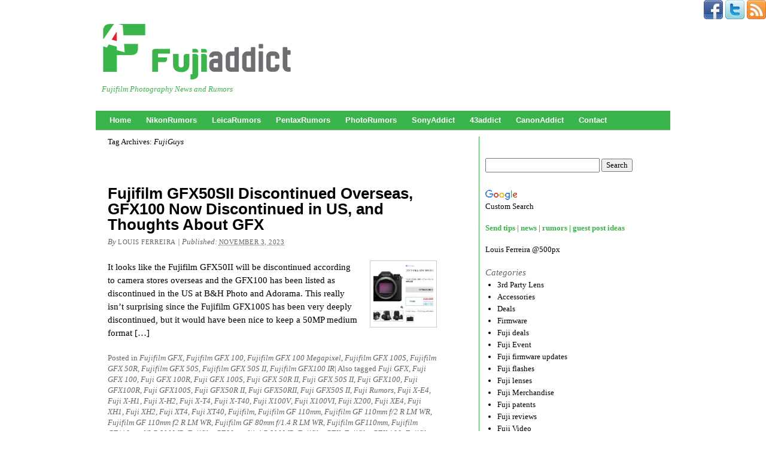

--- FILE ---
content_type: text/html; charset=UTF-8
request_url: https://fujiaddict.com/tag/fujiguys/
body_size: 20956
content:
<!DOCTYPE html PUBLIC "-//W3C//DTD XHTML 1.0 Transitional//EN" "http://www.w3.org/TR/xhtml1/DTD/xhtml1-transitional.dtd"><html xmlns="http://www.w3.org/1999/xhtml" lang="en-US"><head profile="http://gmpg.org/xfn/11"><meta http-equiv="Content-Type" content="text/html; charset=UTF-8" /><title>FujiGuys Archives - Fuji Addict</title><link rel="pingback" href="https://fujiaddict.com/xmlrpc.php" /><meta name='robots' content='index, follow, max-image-preview:large, max-snippet:-1, max-video-preview:-1' /><link rel="canonical" href="https://fujiaddict.com/tag/fujiguys/" /><link rel="next" href="https://fujiaddict.com/tag/fujiguys/page/2/" /><meta property="og:locale" content="en_US" /><meta property="og:type" content="article" /><meta property="og:title" content="FujiGuys Archives - Fuji Addict" /><meta property="og:url" content="https://fujiaddict.com/tag/fujiguys/" /><meta property="og:site_name" content="Fuji Addict" /><meta name="twitter:card" content="summary_large_image" /><meta name="twitter:site" content="@Fuji_Addict" /> <script type="application/ld+json" class="yoast-schema-graph">{"@context":"https://schema.org","@graph":[{"@type":"CollectionPage","@id":"https://fujiaddict.com/tag/fujiguys/","url":"https://fujiaddict.com/tag/fujiguys/","name":"FujiGuys Archives - Fuji Addict","isPartOf":{"@id":"https://fujiaddict.com/#website"},"primaryImageOfPage":{"@id":"https://fujiaddict.com/tag/fujiguys/#primaryimage"},"image":{"@id":"https://fujiaddict.com/tag/fujiguys/#primaryimage"},"thumbnailUrl":"https://fujiaddict.com/wp-content/uploads/2023/11/GFX-50S-II-discon.webp","breadcrumb":{"@id":"https://fujiaddict.com/tag/fujiguys/#breadcrumb"},"inLanguage":"en-US"},{"@type":"ImageObject","inLanguage":"en-US","@id":"https://fujiaddict.com/tag/fujiguys/#primaryimage","url":"https://fujiaddict.com/wp-content/uploads/2023/11/GFX-50S-II-discon.webp","contentUrl":"https://fujiaddict.com/wp-content/uploads/2023/11/GFX-50S-II-discon.webp","width":664,"height":402},{"@type":"BreadcrumbList","@id":"https://fujiaddict.com/tag/fujiguys/#breadcrumb","itemListElement":[{"@type":"ListItem","position":1,"name":"Home","item":"https://fujiaddict.com/"},{"@type":"ListItem","position":2,"name":"FujiGuys"}]},{"@type":"WebSite","@id":"https://fujiaddict.com/#website","url":"https://fujiaddict.com/","name":"Fuji Addict","description":"Fujifilm Photography News and Rumors","publisher":{"@id":"https://fujiaddict.com/#organization"},"potentialAction":[{"@type":"SearchAction","target":{"@type":"EntryPoint","urlTemplate":"https://fujiaddict.com/?s={search_term_string}"},"query-input":{"@type":"PropertyValueSpecification","valueRequired":true,"valueName":"search_term_string"}}],"inLanguage":"en-US"},{"@type":"Organization","@id":"https://fujiaddict.com/#organization","name":"FujiAddict","url":"https://fujiaddict.com/","logo":{"@type":"ImageObject","inLanguage":"en-US","@id":"https://fujiaddict.com/#/schema/logo/image/","url":"https://fujiaddict.com/wp-content/uploads/2016/01/cropped-FujiAddict-logo.png","contentUrl":"https://fujiaddict.com/wp-content/uploads/2016/01/cropped-FujiAddict-logo.png","width":512,"height":512,"caption":"FujiAddict"},"image":{"@id":"https://fujiaddict.com/#/schema/logo/image/"},"sameAs":["https://www.facebook.com/FujiAddict","https://x.com/Fuji_Addict","https://www.instagram.com/louiswferreira/","http://youtube.com/c/LouisFerreira"]}]}</script> <link rel='dns-prefetch' href='//static.addtoany.com' /><link rel="alternate" type="application/rss+xml" title="Fuji Addict &raquo; Feed" href="https://fujiaddict.com/feed/" /><link rel="alternate" type="application/rss+xml" title="Fuji Addict &raquo; Comments Feed" href="https://fujiaddict.com/comments/feed/" /><link rel="alternate" type="application/rss+xml" title="Fuji Addict &raquo; FujiGuys Tag Feed" href="https://fujiaddict.com/tag/fujiguys/feed/" /><style id='wp-img-auto-sizes-contain-inline-css' type='text/css'>img:is([sizes=auto i],[sizes^="auto," i]){contain-intrinsic-size:3000px 1500px}
/*# sourceURL=wp-img-auto-sizes-contain-inline-css */</style><link data-optimized="2" rel="stylesheet" href="https://fujiaddict.com/wp-content/litespeed/css/607d3e686268ec3c4408fc23b5b8a67e.css?ver=837cc" /><style id='wp-emoji-styles-inline-css' type='text/css'>img.wp-smiley, img.emoji {
		display: inline !important;
		border: none !important;
		box-shadow: none !important;
		height: 1em !important;
		width: 1em !important;
		margin: 0 0.07em !important;
		vertical-align: -0.1em !important;
		background: none !important;
		padding: 0 !important;
	}
/*# sourceURL=wp-emoji-styles-inline-css */</style><style id='global-styles-inline-css' type='text/css'>/*<![CDATA[*/:root{--wp--preset--aspect-ratio--square: 1;--wp--preset--aspect-ratio--4-3: 4/3;--wp--preset--aspect-ratio--3-4: 3/4;--wp--preset--aspect-ratio--3-2: 3/2;--wp--preset--aspect-ratio--2-3: 2/3;--wp--preset--aspect-ratio--16-9: 16/9;--wp--preset--aspect-ratio--9-16: 9/16;--wp--preset--color--black: #000000;--wp--preset--color--cyan-bluish-gray: #abb8c3;--wp--preset--color--white: #ffffff;--wp--preset--color--pale-pink: #f78da7;--wp--preset--color--vivid-red: #cf2e2e;--wp--preset--color--luminous-vivid-orange: #ff6900;--wp--preset--color--luminous-vivid-amber: #fcb900;--wp--preset--color--light-green-cyan: #7bdcb5;--wp--preset--color--vivid-green-cyan: #00d084;--wp--preset--color--pale-cyan-blue: #8ed1fc;--wp--preset--color--vivid-cyan-blue: #0693e3;--wp--preset--color--vivid-purple: #9b51e0;--wp--preset--gradient--vivid-cyan-blue-to-vivid-purple: linear-gradient(135deg,rgb(6,147,227) 0%,rgb(155,81,224) 100%);--wp--preset--gradient--light-green-cyan-to-vivid-green-cyan: linear-gradient(135deg,rgb(122,220,180) 0%,rgb(0,208,130) 100%);--wp--preset--gradient--luminous-vivid-amber-to-luminous-vivid-orange: linear-gradient(135deg,rgb(252,185,0) 0%,rgb(255,105,0) 100%);--wp--preset--gradient--luminous-vivid-orange-to-vivid-red: linear-gradient(135deg,rgb(255,105,0) 0%,rgb(207,46,46) 100%);--wp--preset--gradient--very-light-gray-to-cyan-bluish-gray: linear-gradient(135deg,rgb(238,238,238) 0%,rgb(169,184,195) 100%);--wp--preset--gradient--cool-to-warm-spectrum: linear-gradient(135deg,rgb(74,234,220) 0%,rgb(151,120,209) 20%,rgb(207,42,186) 40%,rgb(238,44,130) 60%,rgb(251,105,98) 80%,rgb(254,248,76) 100%);--wp--preset--gradient--blush-light-purple: linear-gradient(135deg,rgb(255,206,236) 0%,rgb(152,150,240) 100%);--wp--preset--gradient--blush-bordeaux: linear-gradient(135deg,rgb(254,205,165) 0%,rgb(254,45,45) 50%,rgb(107,0,62) 100%);--wp--preset--gradient--luminous-dusk: linear-gradient(135deg,rgb(255,203,112) 0%,rgb(199,81,192) 50%,rgb(65,88,208) 100%);--wp--preset--gradient--pale-ocean: linear-gradient(135deg,rgb(255,245,203) 0%,rgb(182,227,212) 50%,rgb(51,167,181) 100%);--wp--preset--gradient--electric-grass: linear-gradient(135deg,rgb(202,248,128) 0%,rgb(113,206,126) 100%);--wp--preset--gradient--midnight: linear-gradient(135deg,rgb(2,3,129) 0%,rgb(40,116,252) 100%);--wp--preset--font-size--small: 13px;--wp--preset--font-size--medium: 20px;--wp--preset--font-size--large: 36px;--wp--preset--font-size--x-large: 42px;--wp--preset--spacing--20: 0.44rem;--wp--preset--spacing--30: 0.67rem;--wp--preset--spacing--40: 1rem;--wp--preset--spacing--50: 1.5rem;--wp--preset--spacing--60: 2.25rem;--wp--preset--spacing--70: 3.38rem;--wp--preset--spacing--80: 5.06rem;--wp--preset--shadow--natural: 6px 6px 9px rgba(0, 0, 0, 0.2);--wp--preset--shadow--deep: 12px 12px 50px rgba(0, 0, 0, 0.4);--wp--preset--shadow--sharp: 6px 6px 0px rgba(0, 0, 0, 0.2);--wp--preset--shadow--outlined: 6px 6px 0px -3px rgb(255, 255, 255), 6px 6px rgb(0, 0, 0);--wp--preset--shadow--crisp: 6px 6px 0px rgb(0, 0, 0);}:where(.is-layout-flex){gap: 0.5em;}:where(.is-layout-grid){gap: 0.5em;}body .is-layout-flex{display: flex;}.is-layout-flex{flex-wrap: wrap;align-items: center;}.is-layout-flex > :is(*, div){margin: 0;}body .is-layout-grid{display: grid;}.is-layout-grid > :is(*, div){margin: 0;}:where(.wp-block-columns.is-layout-flex){gap: 2em;}:where(.wp-block-columns.is-layout-grid){gap: 2em;}:where(.wp-block-post-template.is-layout-flex){gap: 1.25em;}:where(.wp-block-post-template.is-layout-grid){gap: 1.25em;}.has-black-color{color: var(--wp--preset--color--black) !important;}.has-cyan-bluish-gray-color{color: var(--wp--preset--color--cyan-bluish-gray) !important;}.has-white-color{color: var(--wp--preset--color--white) !important;}.has-pale-pink-color{color: var(--wp--preset--color--pale-pink) !important;}.has-vivid-red-color{color: var(--wp--preset--color--vivid-red) !important;}.has-luminous-vivid-orange-color{color: var(--wp--preset--color--luminous-vivid-orange) !important;}.has-luminous-vivid-amber-color{color: var(--wp--preset--color--luminous-vivid-amber) !important;}.has-light-green-cyan-color{color: var(--wp--preset--color--light-green-cyan) !important;}.has-vivid-green-cyan-color{color: var(--wp--preset--color--vivid-green-cyan) !important;}.has-pale-cyan-blue-color{color: var(--wp--preset--color--pale-cyan-blue) !important;}.has-vivid-cyan-blue-color{color: var(--wp--preset--color--vivid-cyan-blue) !important;}.has-vivid-purple-color{color: var(--wp--preset--color--vivid-purple) !important;}.has-black-background-color{background-color: var(--wp--preset--color--black) !important;}.has-cyan-bluish-gray-background-color{background-color: var(--wp--preset--color--cyan-bluish-gray) !important;}.has-white-background-color{background-color: var(--wp--preset--color--white) !important;}.has-pale-pink-background-color{background-color: var(--wp--preset--color--pale-pink) !important;}.has-vivid-red-background-color{background-color: var(--wp--preset--color--vivid-red) !important;}.has-luminous-vivid-orange-background-color{background-color: var(--wp--preset--color--luminous-vivid-orange) !important;}.has-luminous-vivid-amber-background-color{background-color: var(--wp--preset--color--luminous-vivid-amber) !important;}.has-light-green-cyan-background-color{background-color: var(--wp--preset--color--light-green-cyan) !important;}.has-vivid-green-cyan-background-color{background-color: var(--wp--preset--color--vivid-green-cyan) !important;}.has-pale-cyan-blue-background-color{background-color: var(--wp--preset--color--pale-cyan-blue) !important;}.has-vivid-cyan-blue-background-color{background-color: var(--wp--preset--color--vivid-cyan-blue) !important;}.has-vivid-purple-background-color{background-color: var(--wp--preset--color--vivid-purple) !important;}.has-black-border-color{border-color: var(--wp--preset--color--black) !important;}.has-cyan-bluish-gray-border-color{border-color: var(--wp--preset--color--cyan-bluish-gray) !important;}.has-white-border-color{border-color: var(--wp--preset--color--white) !important;}.has-pale-pink-border-color{border-color: var(--wp--preset--color--pale-pink) !important;}.has-vivid-red-border-color{border-color: var(--wp--preset--color--vivid-red) !important;}.has-luminous-vivid-orange-border-color{border-color: var(--wp--preset--color--luminous-vivid-orange) !important;}.has-luminous-vivid-amber-border-color{border-color: var(--wp--preset--color--luminous-vivid-amber) !important;}.has-light-green-cyan-border-color{border-color: var(--wp--preset--color--light-green-cyan) !important;}.has-vivid-green-cyan-border-color{border-color: var(--wp--preset--color--vivid-green-cyan) !important;}.has-pale-cyan-blue-border-color{border-color: var(--wp--preset--color--pale-cyan-blue) !important;}.has-vivid-cyan-blue-border-color{border-color: var(--wp--preset--color--vivid-cyan-blue) !important;}.has-vivid-purple-border-color{border-color: var(--wp--preset--color--vivid-purple) !important;}.has-vivid-cyan-blue-to-vivid-purple-gradient-background{background: var(--wp--preset--gradient--vivid-cyan-blue-to-vivid-purple) !important;}.has-light-green-cyan-to-vivid-green-cyan-gradient-background{background: var(--wp--preset--gradient--light-green-cyan-to-vivid-green-cyan) !important;}.has-luminous-vivid-amber-to-luminous-vivid-orange-gradient-background{background: var(--wp--preset--gradient--luminous-vivid-amber-to-luminous-vivid-orange) !important;}.has-luminous-vivid-orange-to-vivid-red-gradient-background{background: var(--wp--preset--gradient--luminous-vivid-orange-to-vivid-red) !important;}.has-very-light-gray-to-cyan-bluish-gray-gradient-background{background: var(--wp--preset--gradient--very-light-gray-to-cyan-bluish-gray) !important;}.has-cool-to-warm-spectrum-gradient-background{background: var(--wp--preset--gradient--cool-to-warm-spectrum) !important;}.has-blush-light-purple-gradient-background{background: var(--wp--preset--gradient--blush-light-purple) !important;}.has-blush-bordeaux-gradient-background{background: var(--wp--preset--gradient--blush-bordeaux) !important;}.has-luminous-dusk-gradient-background{background: var(--wp--preset--gradient--luminous-dusk) !important;}.has-pale-ocean-gradient-background{background: var(--wp--preset--gradient--pale-ocean) !important;}.has-electric-grass-gradient-background{background: var(--wp--preset--gradient--electric-grass) !important;}.has-midnight-gradient-background{background: var(--wp--preset--gradient--midnight) !important;}.has-small-font-size{font-size: var(--wp--preset--font-size--small) !important;}.has-medium-font-size{font-size: var(--wp--preset--font-size--medium) !important;}.has-large-font-size{font-size: var(--wp--preset--font-size--large) !important;}.has-x-large-font-size{font-size: var(--wp--preset--font-size--x-large) !important;}
/*# sourceURL=global-styles-inline-css *//*]]>*/</style><style id='classic-theme-styles-inline-css' type='text/css'>/*! This file is auto-generated */
.wp-block-button__link{color:#fff;background-color:#32373c;border-radius:9999px;box-shadow:none;text-decoration:none;padding:calc(.667em + 2px) calc(1.333em + 2px);font-size:1.125em}.wp-block-file__button{background:#32373c;color:#fff;text-decoration:none}
/*# sourceURL=/wp-includes/css/classic-themes.min.css */</style> <script id="addtoany-core-js-before" type="litespeed/javascript">window.a2a_config=window.a2a_config||{};a2a_config.callbacks=[];a2a_config.overlays=[];a2a_config.templates={}</script> <script type="text/javascript" defer src="https://static.addtoany.com/menu/page.js" id="addtoany-core-js"></script> <script type="litespeed/javascript" data-src="https://fujiaddict.com/wp-includes/js/jquery/jquery.min.js?ver=3.7.1" id="jquery-core-js"></script> <link rel="https://api.w.org/" href="https://fujiaddict.com/wp-json/" /><link rel="alternate" title="JSON" type="application/json" href="https://fujiaddict.com/wp-json/wp/v2/tags/1429" /><link rel="EditURI" type="application/rsd+xml" title="RSD" href="https://fujiaddict.com/xmlrpc.php?rsd" /><style data-context="foundation-flickity-css">/*<![CDATA[*//*! Flickity v2.0.2
http://flickity.metafizzy.co
---------------------------------------------- */.flickity-enabled{position:relative}.flickity-enabled:focus{outline:0}.flickity-viewport{overflow:hidden;position:relative;height:100%}.flickity-slider{position:absolute;width:100%;height:100%}.flickity-enabled.is-draggable{-webkit-tap-highlight-color:transparent;tap-highlight-color:transparent;-webkit-user-select:none;-moz-user-select:none;-ms-user-select:none;user-select:none}.flickity-enabled.is-draggable .flickity-viewport{cursor:move;cursor:-webkit-grab;cursor:grab}.flickity-enabled.is-draggable .flickity-viewport.is-pointer-down{cursor:-webkit-grabbing;cursor:grabbing}.flickity-prev-next-button{position:absolute;top:50%;width:44px;height:44px;border:none;border-radius:50%;background:#fff;background:hsla(0,0%,100%,.75);cursor:pointer;-webkit-transform:translateY(-50%);transform:translateY(-50%)}.flickity-prev-next-button:hover{background:#fff}.flickity-prev-next-button:focus{outline:0;box-shadow:0 0 0 5px #09f}.flickity-prev-next-button:active{opacity:.6}.flickity-prev-next-button.previous{left:10px}.flickity-prev-next-button.next{right:10px}.flickity-rtl .flickity-prev-next-button.previous{left:auto;right:10px}.flickity-rtl .flickity-prev-next-button.next{right:auto;left:10px}.flickity-prev-next-button:disabled{opacity:.3;cursor:auto}.flickity-prev-next-button svg{position:absolute;left:20%;top:20%;width:60%;height:60%}.flickity-prev-next-button .arrow{fill:#333}.flickity-page-dots{position:absolute;width:100%;bottom:-25px;padding:0;margin:0;list-style:none;text-align:center;line-height:1}.flickity-rtl .flickity-page-dots{direction:rtl}.flickity-page-dots .dot{display:inline-block;width:10px;height:10px;margin:0 8px;background:#333;border-radius:50%;opacity:.25;cursor:pointer}.flickity-page-dots .dot.is-selected{opacity:1}/*]]>*/</style><style data-context="foundation-slideout-css">.slideout-menu{position:fixed;left:0;top:0;bottom:0;right:auto;z-index:0;width:256px;overflow-y:auto;-webkit-overflow-scrolling:touch;display:none}.slideout-menu.pushit-right{left:auto;right:0}.slideout-panel{position:relative;z-index:1;will-change:transform}.slideout-open,.slideout-open .slideout-panel,.slideout-open body{overflow:hidden}.slideout-open .slideout-menu{display:block}.pushit{display:none}</style><meta name="onesignal" content="wordpress-plugin"/> <script type="litespeed/javascript">/*<![CDATA[*/window.OneSignalDeferred=window.OneSignalDeferred||[];OneSignalDeferred.push(function(OneSignal){var oneSignal_options={};window._oneSignalInitOptions=oneSignal_options;oneSignal_options.serviceWorkerParam={scope:'/'};oneSignal_options.serviceWorkerPath='OneSignalSDKWorker.js.php';OneSignal.Notifications.setDefaultUrl("https://fujiaddict.com");oneSignal_options.wordpress=!0;oneSignal_options.appId='100e2268-1ea6-4183-8cf2-2d789023b2ad';oneSignal_options.allowLocalhostAsSecureOrigin=!0;oneSignal_options.httpPermissionRequest={};oneSignal_options.httpPermissionRequest.enable=!0;oneSignal_options.welcomeNotification={};oneSignal_options.welcomeNotification.title="";oneSignal_options.welcomeNotification.message="";oneSignal_options.path="https://fujiaddict.com/wp-content/plugins/onesignal-free-web-push-notifications/sdk_files/";oneSignal_options.safari_web_id="web.onesignal.auto.253751a8-ac24-4181-97da-883dbdadac49";oneSignal_options.promptOptions={};oneSignal_options.promptOptions.siteName="https://fujiaddict.com";oneSignal_options.notifyButton={};oneSignal_options.notifyButton.enable=!0;oneSignal_options.notifyButton.position='bottom-right';oneSignal_options.notifyButton.theme='default';oneSignal_options.notifyButton.size='small';oneSignal_options.notifyButton.showCredit=!0;oneSignal_options.notifyButton.text={};OneSignal.init(window._oneSignalInitOptions);OneSignal.Slidedown.promptPush()});function documentInitOneSignal(){var oneSignal_elements=document.getElementsByClassName("OneSignal-prompt");var oneSignalLinkClickHandler=function(event){OneSignal.Notifications.requestPermission();event.preventDefault()};for(var i=0;i<oneSignal_elements.length;i++)
oneSignal_elements[i].addEventListener('click',oneSignalLinkClickHandler,!1);}
if(document.readyState==='complete'){documentInitOneSignal()}else{window.addEventListener("load",function(event){documentInitOneSignal()})}/*]]>*/</script> <link rel="icon" href="https://fujiaddict.com/wp-content/uploads/2016/01/cropped-FujiAddict-logo-32x32.png" sizes="32x32" /><link rel="icon" href="https://fujiaddict.com/wp-content/uploads/2016/01/cropped-FujiAddict-logo-192x192.png" sizes="192x192" /><link rel="apple-touch-icon" href="https://fujiaddict.com/wp-content/uploads/2016/01/cropped-FujiAddict-logo-180x180.png" /><meta name="msapplication-TileImage" content="https://fujiaddict.com/wp-content/uploads/2016/01/cropped-FujiAddict-logo-270x270.png" /><style>.ios7.web-app-mode.has-fixed header{ background-color: rgba(255,255,255,.88);}</style><title>FujiAddict</title><meta name="description" content="Fujifilm Photography News and Rumors"><DIV ALIGN=RIGHT><a href="https://www.facebook.com/Fuji-Addict-1695935890663659/" target="_blank"><img data-lazyloaded="1" src="[data-uri]" width="32" height="32" data-src="https://fujiaddict.com/wp-content/uploads/icons2/facebook-sm.png" border="0"></a>
<a href="https://twitter.com/Fuji_Addict" target="_blank"><img data-lazyloaded="1" src="[data-uri]" width="32" height="32" data-src="https://fujiaddict.com/wp-content/uploads/icons2/twitter-sm.png" border="0"></a>
<a href="https://fujiaddict.com/feed/" target="_blank"><img data-lazyloaded="1" src="[data-uri]" width="32" height="32" data-src="https://fujiaddict.com/wp-content/uploads/icons2/rss-sm.png" border="0"></a></DIV> <script type="litespeed/javascript">var Tynt=Tynt||[];Tynt.push('cuvo_epM0r55W7aKlJV7w9');(function(){var h,s=document.createElement('script');s.src=(window.location.protocol==='https:'?'https':'http')+'://cdn.tynt.com/ti.js';h=document.getElementsByTagName('script')[0];h.parentNode.insertBefore(s,h)})()</script>  <script data-ad-client="ca-pub-2246852236957917" type="litespeed/javascript" data-src="https://pagead2.googlesyndication.com/pagead/js/adsbygoogle.js"></script> </head><body class="archive tag tag-fujiguys tag-1429 wp-theme-thematic mac chrome ch131"><div id="wrapper" class="hfeed"><div id="header"><div id="branding"><div id="blog-title"><span><a href="https://fujiaddict.com/" title="Fuji Addict" rel="home">Fuji Addict</a></span></div><div id="blog-description">Fujifilm Photography News and Rumors</div></div><div id="access"><div class="skip-link"><a href="#content" title="Skip navigation to the content">Skip to content</a></div><div class="menu"><ul class="sf-menu"><li class="page_item page-item-29"><a href="https://fujiaddict.com/">Home</a></li><li class="page_item page-item-60"><a href="https://nikonrumors.com/#new_tab">NikonRumors</a></li><li class="page_item page-item-62"><a href="https://leicarumors.com/#new_tab">LeicaRumors</a></li><li class="page_item page-item-66"><a href="https://pentaxrumors.com/#new_tab">PentaxRumors</a></li><li class="page_item page-item-64"><a href="https://photorumors.com/#new_tab">PhotoRumors</a></li><li class="page_item page-item-1119"><a href="https://sonyaddict.com/#new_tab">SonyAddict</a></li><li class="page_item page-item-1274"><a href="https://43addict.com/#new_tab">43addict</a></li><li class="page_item page-item-37145"><a href="https://canonaddict.com/">CanonAddict</a></li><li class="page_item page-item-17"><a href="https://fujiaddict.com/contact-us/">Contact</a></li></ul></div></div></div><div id="main"><div id="container"><div id="content"><h1 class="page-title">Tag Archives: <span>FujiGuys</span></h1><div id="nav-above" class="navigation"><div class="nav-previous"><a href="https://fujiaddict.com/tag/fujiguys/page/2/" ><span class="meta-nav">&laquo;</span> Older posts</a></div><div class="nav-next"></div></div><div id="post-33353" class="post-33353 post type-post status-publish format-standard has-post-thumbnail hentry category-fujifilm-gfx category-fujifilm-gfx-100 category-fujifilm-gfx-100-megapixel category-fujifilm-gfx-100s category-fujifilm-gfx-50r category-fujifilm-gfx-50s category-fujifilm-gfx-50s-ii category-fujifilm-gfx100-ir tag-fuji-gfx tag-fuji-gfx-100 tag-fuji-gfx-100r tag-fuji-gfx-100s tag-fuji-gfx-50r-ii tag-fuji-gfx-50s-ii tag-fuji-gfx100 tag-fuji-gfx100r tag-fuji-gfx100s tag-fuji-gfx50r-ii tag-fuji-gfx50rii tag-fuji-gfx50s-ii tag-fuji-rumors tag-fuji-x-e4 tag-fuji-x-h1 tag-fuji-x-h2 tag-fuji-x-t4 tag-fuji-x-t40 tag-fuji-x100v tag-fuji-x100vi tag-fuji-x200 tag-fuji-xe4 tag-fuji-xh1 tag-fuji-xh2 tag-fuji-xt4 tag-fuji-xt40 tag-fujifilm tag-fujifilm-gf-110mm tag-fujifilm-gf-110mm-f-2-r-lm-wr tag-fujifilm-gf-110mm-f2-r-lm-wr tag-fujifilm-gf-80mm-f-1-4-r-lm-wr tag-fujifilm-gf110mm tag-fujifilm-gf110mm-f-2-r-lm-wr tag-fujifilm-gf80mm-f-1-4-r-lm-wr tag-fujifilm-gfx tag-fujifilm-gfx-100 tag-fujifilm-gfx-100-ii tag-fujifilm-gfx-100ii tag-fujifilm-gfx-100mpx tag-fujifilm-gfx-100r tag-fujifilm-gfx-50r tag-fujifilm-gfx-50r-ii tag-fujifilm-gfx-50s-ii tag-fujifilm-gfx100 tag-fujifilm-gfx100-ii tag-fujifilm-gfx100-successor tag-fujifilm-gfx100ii tag-fujifilm-gfx100mpx tag-fujifilm-gfx100r tag-fujifilm-gfx100s tag-fujifilm-gfx100s-successor tag-fujifilm-gfx50r tag-fujifilm-gfx50r-ii tag-fujifilm-gfx50r-successor tag-fujifilm-gfx50rii tag-fujifilm-gfx50s-ii tag-fujifilm-gfx50sii tag-fujifilm-rumors tag-fujifilm-x-a30 tag-fujifilm-x-a8 tag-fujifilm-x-e4 tag-fujifilm-x-e5 tag-fujifilm-x-h2 tag-fujifilm-x-m2 tag-fujifilm-x-pro4 tag-fujifilm-x-s10 tag-fujifilm-x-t300 tag-fujifilm-x-t4 tag-fujifilm-x-t40 tag-fujifilm-x-t5s tag-fujifilm-x100 tag-fujifilm-x100r tag-fujifilm-x100v tag-fujifilm-x100v-successor tag-fujifilm-x100vr tag-fujifilm-x100vs tag-fujifilm-x100vz tag-fujifilm-x100z tag-fujifilm-x200 tag-fujifilm-x200v tag-fujifilm-x80 tag-fujifilm-xe4 tag-fujifilm-xf20 tag-fujifilm-xh1 tag-fujifilm-xs tag-fujifilm-xs10 tag-fujifilm-xt4 tag-fujifilmrumors tag-fujiguys tag-fujinon-gf-110mm tag-fujinon-gf-110mm-f-2-r-lm-wr tag-fujinon-gf-110mm-f2-r-lm tag-fujinon-gf-110mm-f2-r-lm-wr tag-fujinon-gf-30mm-f-4-tilt-shift tag-fujinon-gf-55mm-f-1-7 tag-fujinon-gf-55mm-f-1-7-r-wr tag-fujinon-gf-55mm-f1-7-r-wr tag-fujinon-gf-80mm-f-1-7-r-wr tag-fujinon-gf-80mm-f1-7-r-wr tag-fujinon-gf-80mmf1-7-r-wr tag-fujinon-gf110mm tag-fujinon-gf110mm-f-2-r-lm-wr tag-fujinon-gf110mm-f-5-6-tilt-shift tag-fujinon-gf30mm-f-3-5-r-wr tag-fujinon-gf30mm-f-5-6-tilt-shift tag-fujinon-gf30mm-f3-5-r-wr tag-fujinon-gf30mmf3-5-r-wr tag-fujinon-gf500mm-f-5-6 tag-fujinon-gf55mm-f-1-7 tag-fujinon-gf55mm-f-1-7-r-wr tag-fujinon-gf55mm-f1-7-r-wr tag-fujinon-gf80mm-f-1-4-r-lm-wr tag-fujinon-gf80mm-f-1-7-r-wr tag-fujinon-gf80mm-f1-7-r-wr tag-fujinon-gf80mmf1-7-r-wr tag-fujinon-lens-gf110mm-f2-r-lm-wr tag-fujirumors tag-gf-55mm-f-1-7 tag-gf-power-zoom tag-gfx tag-gfx-100 tag-gfx-100r tag-gfx-100s tag-gfx-50r-ii tag-gfx-50s-ii tag-gfx100 tag-gfx100-ii tag-gfx100ii tag-gfx100r tag-gfx100s tag-gfx50r-ii tag-gfx50rii tag-gfx50s-ii tag-large-format tag-medium-format tag-project-real tag-sony tag-super-full-frame tag-x-summit tag-x-e4 tag-x-h2 tag-x-t4 tag-x-t40 tag-x100vi tag-x200 tag-xe4 tag-xh2 tag-xt4 tag-xt40" ><h2 class="entry-title"><a href="https://fujiaddict.com/2023/11/03/fujifilm-gfx50sii-discontinued-overseas-gfx100-now-discontinued-in-us-and-thoughts-about-gfx/" title="Permalink to Fujifilm GFX50SII Discontinued Overseas, GFX100 Now Discontinued in US, and Thoughts About GFX" rel="bookmark">Fujifilm GFX50SII Discontinued Overseas, GFX100 Now Discontinued in US, and Thoughts About GFX</a></h2><div class="entry-meta"><span class="meta-prep meta-prep-author">By </span><span class="author vcard"><a class="url fn n" href="https://fujiaddict.com/author/louferr/" title="View all posts by Louis Ferreira">Louis Ferreira</a></span><span class="meta-sep meta-sep-entry-date"> | </span><span class="meta-prep meta-prep-entry-date">Published: </span><span class="entry-date"><abbr class="published" title="2023-11-03T14:48:16-0400">November 3, 2023</abbr></span></div><div class="entry-content">
<a class="entry-thumb" href="https://fujiaddict.com/2023/11/03/fujifilm-gfx50sii-discontinued-overseas-gfx100-now-discontinued-in-us-and-thoughts-about-gfx/" title="Permalink to Fujifilm GFX50SII Discontinued Overseas, GFX100 Now Discontinued in US, and Thoughts About GFX"><img data-lazyloaded="1" src="[data-uri]" width="100" height="100" data-src="https://fujiaddict.com/wp-content/uploads/2023/11/GFX-50S-II-discon-120x120.webp" class="attachment-100x100 size-100x100 wp-post-image" alt="" title="Permalink to Fujifilm GFX50SII Discontinued Overseas, GFX100 Now Discontinued in US, and Thoughts About GFX" decoding="async" data-srcset="https://fujiaddict.com/wp-content/uploads/2023/11/GFX-50S-II-discon-120x120.webp 120w, https://fujiaddict.com/wp-content/uploads/2023/11/GFX-50S-II-discon-170x170.webp 170w, https://fujiaddict.com/wp-content/uploads/2023/11/GFX-50S-II-discon-144x144.webp 144w" data-sizes="(max-width: 100px) 100vw, 100px" /></a><p>It looks like the Fujifilm GFX50II will be discontinued according to camera stores overseas and the GFX100 has been listed as discontinued in the US at B&amp;H Photo and Adorama. This really isn&#8217;t surprising since the Fujifilm GFX100S has been very deeply discontinued, but it would have been nice to keep a 50MP medium format [&hellip;]</p></div><div class="entry-utility"><span class="cat-links">Posted in <a href="https://fujiaddict.com/category/fujifilm-gfx/" rel="category tag">Fujifilm GFX</a>, <a href="https://fujiaddict.com/category/fujifilm-gfx-100/" rel="category tag">Fujifilm GFX 100</a>, <a href="https://fujiaddict.com/category/fujifilm-gfx-100-megapixel/" rel="category tag">Fujifilm GFX 100 Megapixel</a>, <a href="https://fujiaddict.com/category/fujifilm-gfx-100s/" rel="category tag">Fujifilm GFX 100S</a>, <a href="https://fujiaddict.com/category/fujifilm-gfx-50r/" rel="category tag">Fujifilm GFX 50R</a>, <a href="https://fujiaddict.com/category/fujifilm-gfx-50s/" rel="category tag">Fujifilm GFX 50S</a>, <a href="https://fujiaddict.com/category/fujifilm-gfx-50s-ii/" rel="category tag">Fujifilm GFX 50S II</a>, <a href="https://fujiaddict.com/category/fujifilm-gfx100-ir/" rel="category tag">Fujifilm GFX100 IR</a></span><span class="meta-sep meta-sep-tag-links">|</span> <span class="tag-links">Also tagged <a href="https://fujiaddict.com/tag/fuji-gfx/" rel="tag">Fuji GFX</a>, <a href="https://fujiaddict.com/tag/fuji-gfx-100/" rel="tag">Fuji GFX 100</a>, <a href="https://fujiaddict.com/tag/fuji-gfx-100r/" rel="tag">Fuji GFX 100R</a>, <a href="https://fujiaddict.com/tag/fuji-gfx-100s/" rel="tag">Fuji GFX 100S</a>, <a href="https://fujiaddict.com/tag/fuji-gfx-50r-ii/" rel="tag">Fuji GFX 50R II</a>, <a href="https://fujiaddict.com/tag/fuji-gfx-50s-ii/" rel="tag">Fuji GFX 50S II</a>, <a href="https://fujiaddict.com/tag/fuji-gfx100/" rel="tag">Fuji GFX100</a>, <a href="https://fujiaddict.com/tag/fuji-gfx100r/" rel="tag">Fuji GFX100R</a>, <a href="https://fujiaddict.com/tag/fuji-gfx100s/" rel="tag">Fuji GFX100S</a>, <a href="https://fujiaddict.com/tag/fuji-gfx50r-ii/" rel="tag">Fuji GFX50R II</a>, <a href="https://fujiaddict.com/tag/fuji-gfx50rii/" rel="tag">Fuji GFX50RII</a>, <a href="https://fujiaddict.com/tag/fuji-gfx50s-ii/" rel="tag">Fuji GFX50S II</a>, <a href="https://fujiaddict.com/tag/fuji-rumors/" rel="tag">Fuji Rumors</a>, <a href="https://fujiaddict.com/tag/fuji-x-e4/" rel="tag">Fuji X-E4</a>, <a href="https://fujiaddict.com/tag/fuji-x-h1/" rel="tag">Fuji X-H1</a>, <a href="https://fujiaddict.com/tag/fuji-x-h2/" rel="tag">Fuji X-H2</a>, <a href="https://fujiaddict.com/tag/fuji-x-t4/" rel="tag">Fuji X-T4</a>, <a href="https://fujiaddict.com/tag/fuji-x-t40/" rel="tag">Fuji X-T40</a>, <a href="https://fujiaddict.com/tag/fuji-x100v/" rel="tag">Fuji X100V</a>, <a href="https://fujiaddict.com/tag/fuji-x100vi/" rel="tag">Fuji X100VI</a>, <a href="https://fujiaddict.com/tag/fuji-x200/" rel="tag">Fuji X200</a>, <a href="https://fujiaddict.com/tag/fuji-xe4/" rel="tag">Fuji XE4</a>, <a href="https://fujiaddict.com/tag/fuji-xh1/" rel="tag">Fuji XH1</a>, <a href="https://fujiaddict.com/tag/fuji-xh2/" rel="tag">Fuji XH2</a>, <a href="https://fujiaddict.com/tag/fuji-xt4/" rel="tag">Fuji XT4</a>, <a href="https://fujiaddict.com/tag/fuji-xt40/" rel="tag">Fuji XT40</a>, <a href="https://fujiaddict.com/tag/fujifilm/" rel="tag">Fujifilm</a>, <a href="https://fujiaddict.com/tag/fujifilm-gf-110mm/" rel="tag">Fujifilm GF 110mm</a>, <a href="https://fujiaddict.com/tag/fujifilm-gf-110mm-f-2-r-lm-wr/" rel="tag">Fujifilm GF 110mm f/2 R LM WR</a>, <a href="https://fujiaddict.com/tag/fujifilm-gf-110mm-f2-r-lm-wr/" rel="tag">Fujifilm GF 110mm f2 R LM WR</a>, <a href="https://fujiaddict.com/tag/fujifilm-gf-80mm-f-1-4-r-lm-wr/" rel="tag">Fujifilm GF 80mm f/1.4 R LM WR</a>, <a href="https://fujiaddict.com/tag/fujifilm-gf110mm/" rel="tag">Fujifilm GF110mm</a>, <a href="https://fujiaddict.com/tag/fujifilm-gf110mm-f-2-r-lm-wr/" rel="tag">Fujifilm GF110mm f/2 R LM WR</a>, <a href="https://fujiaddict.com/tag/fujifilm-gf80mm-f-1-4-r-lm-wr/" rel="tag">Fujifilm GF80mm f/1.4 R LM WR</a>, <a href="https://fujiaddict.com/tag/fujifilm-gfx/" rel="tag">Fujifilm GFX</a>, <a href="https://fujiaddict.com/tag/fujifilm-gfx-100/" rel="tag">Fujifilm GFX 100</a>, <a href="https://fujiaddict.com/tag/fujifilm-gfx-100-ii/" rel="tag">Fujifilm GFX 100 II</a>, <a href="https://fujiaddict.com/tag/fujifilm-gfx-100ii/" rel="tag">Fujifilm GFX 100II</a>, <a href="https://fujiaddict.com/tag/fujifilm-gfx-100mpx/" rel="tag">Fujifilm GFX 100Mpx</a>, <a href="https://fujiaddict.com/tag/fujifilm-gfx-100r/" rel="tag">Fujifilm GFX 100R</a>, <a href="https://fujiaddict.com/tag/fujifilm-gfx-50r/" rel="tag">Fujifilm GFX 50R</a>, <a href="https://fujiaddict.com/tag/fujifilm-gfx-50r-ii/" rel="tag">Fujifilm GFX 50R II</a>, <a href="https://fujiaddict.com/tag/fujifilm-gfx-50s-ii/" rel="tag">Fujifilm GFX 50S II</a>, <a href="https://fujiaddict.com/tag/fujifilm-gfx100/" rel="tag">Fujifilm GFX100</a>, <a href="https://fujiaddict.com/tag/fujifilm-gfx100-ii/" rel="tag">Fujifilm GFX100 II</a>, <a href="https://fujiaddict.com/tag/fujifilm-gfx100-successor/" rel="tag">Fujifilm GFX100 Successor</a>, <a href="https://fujiaddict.com/tag/fujifilm-gfx100ii/" rel="tag">Fujifilm GFX100II</a>, <a href="https://fujiaddict.com/tag/fujifilm-gfx100mpx/" rel="tag">Fujifilm GFX100Mpx</a>, <a href="https://fujiaddict.com/tag/fujifilm-gfx100r/" rel="tag">Fujifilm GFX100R</a>, <a href="https://fujiaddict.com/tag/fujifilm-gfx100s/" rel="tag">Fujifilm GFX100S</a>, <a href="https://fujiaddict.com/tag/fujifilm-gfx100s-successor/" rel="tag">Fujifilm GFX100S Successor</a>, <a href="https://fujiaddict.com/tag/fujifilm-gfx50r/" rel="tag">Fujifilm GFX50R</a>, <a href="https://fujiaddict.com/tag/fujifilm-gfx50r-ii/" rel="tag">Fujifilm GFX50R II</a>, <a href="https://fujiaddict.com/tag/fujifilm-gfx50r-successor/" rel="tag">Fujifilm GFX50R Successor</a>, <a href="https://fujiaddict.com/tag/fujifilm-gfx50rii/" rel="tag">Fujifilm GFX50RII</a>, <a href="https://fujiaddict.com/tag/fujifilm-gfx50s-ii/" rel="tag">Fujifilm GFX50S II</a>, <a href="https://fujiaddict.com/tag/fujifilm-gfx50sii/" rel="tag">Fujifilm GFX50SII</a>, <a href="https://fujiaddict.com/tag/fujifilm-rumors/" rel="tag">Fujifilm Rumors</a>, <a href="https://fujiaddict.com/tag/fujifilm-x-a30/" rel="tag">Fujifilm X-A30</a>, <a href="https://fujiaddict.com/tag/fujifilm-x-a8/" rel="tag">Fujifilm X-A8</a>, <a href="https://fujiaddict.com/tag/fujifilm-x-e4/" rel="tag">Fujifilm X-E4</a>, <a href="https://fujiaddict.com/tag/fujifilm-x-e5/" rel="tag">Fujifilm X-E5</a>, <a href="https://fujiaddict.com/tag/fujifilm-x-h2/" rel="tag">Fujifilm X-H2</a>, <a href="https://fujiaddict.com/tag/fujifilm-x-m2/" rel="tag">Fujifilm X-M2</a>, <a href="https://fujiaddict.com/tag/fujifilm-x-pro4/" rel="tag">Fujifilm X-Pro4</a>, <a href="https://fujiaddict.com/tag/fujifilm-x-s10/" rel="tag">Fujifilm X-S10</a>, <a href="https://fujiaddict.com/tag/fujifilm-x-t300/" rel="tag">Fujifilm X-T300</a>, <a href="https://fujiaddict.com/tag/fujifilm-x-t4/" rel="tag">Fujifilm X-T4</a>, <a href="https://fujiaddict.com/tag/fujifilm-x-t40/" rel="tag">Fujifilm X-T40</a>, <a href="https://fujiaddict.com/tag/fujifilm-x-t5s/" rel="tag">Fujifilm X-T5S</a>, <a href="https://fujiaddict.com/tag/fujifilm-x100/" rel="tag">Fujifilm X100</a>, <a href="https://fujiaddict.com/tag/fujifilm-x100r/" rel="tag">Fujifilm X100R</a>, <a href="https://fujiaddict.com/tag/fujifilm-x100v/" rel="tag">Fujifilm X100V</a>, <a href="https://fujiaddict.com/tag/fujifilm-x100v-successor/" rel="tag">Fujifilm X100V Successor</a>, <a href="https://fujiaddict.com/tag/fujifilm-x100vr/" rel="tag">Fujifilm X100VR</a>, <a href="https://fujiaddict.com/tag/fujifilm-x100vs/" rel="tag">Fujifilm X100VS</a>, <a href="https://fujiaddict.com/tag/fujifilm-x100vz/" rel="tag">Fujifilm X100VZ</a>, <a href="https://fujiaddict.com/tag/fujifilm-x100z/" rel="tag">Fujifilm X100Z</a>, <a href="https://fujiaddict.com/tag/fujifilm-x200/" rel="tag">Fujifilm X200</a>, <a href="https://fujiaddict.com/tag/fujifilm-x200v/" rel="tag">Fujifilm X200V</a>, <a href="https://fujiaddict.com/tag/fujifilm-x80/" rel="tag">Fujifilm X80</a>, <a href="https://fujiaddict.com/tag/fujifilm-xe4/" rel="tag">Fujifilm XE4</a>, <a href="https://fujiaddict.com/tag/fujifilm-xf20/" rel="tag">Fujifilm XF20</a>, <a href="https://fujiaddict.com/tag/fujifilm-xh1/" rel="tag">Fujifilm XH1</a>, <a href="https://fujiaddict.com/tag/fujifilm-xs/" rel="tag">Fujifilm XS</a>, <a href="https://fujiaddict.com/tag/fujifilm-xs10/" rel="tag">Fujifilm XS10</a>, <a href="https://fujiaddict.com/tag/fujifilm-xt4/" rel="tag">Fujifilm XT4</a>, <a href="https://fujiaddict.com/tag/fujifilmrumors/" rel="tag">FujifilmRumors</a>, <a href="https://fujiaddict.com/tag/fujinon-gf-110mm/" rel="tag">Fujinon GF 110mm</a>, <a href="https://fujiaddict.com/tag/fujinon-gf-110mm-f-2-r-lm-wr/" rel="tag">Fujinon GF 110mm f/2 R LM WR</a>, <a href="https://fujiaddict.com/tag/fujinon-gf-110mm-f2-r-lm/" rel="tag">Fujinon GF 110mm f2 R LM</a>, <a href="https://fujiaddict.com/tag/fujinon-gf-110mm-f2-r-lm-wr/" rel="tag">Fujinon GF 110mm f2 R LM WR</a>, <a href="https://fujiaddict.com/tag/fujinon-gf-30mm-f-4-tilt-shift/" rel="tag">Fujinon GF 30mm f/4 tilt-shift</a>, <a href="https://fujiaddict.com/tag/fujinon-gf-55mm-f-1-7/" rel="tag">Fujinon GF 55mm f/1.7</a>, <a href="https://fujiaddict.com/tag/fujinon-gf-55mm-f-1-7-r-wr/" rel="tag">Fujinon GF 55mm f/1.7 R WR</a>, <a href="https://fujiaddict.com/tag/fujinon-gf-55mm-f1-7-r-wr/" rel="tag">Fujinon GF 55mm F1.7 R WR</a>, <a href="https://fujiaddict.com/tag/fujinon-gf-80mm-f-1-7-r-wr/" rel="tag">FUJINON GF 80mm f/1.7 R WR</a>, <a href="https://fujiaddict.com/tag/fujinon-gf-80mm-f1-7-r-wr/" rel="tag">FUJINON GF 80mm F1.7 R WR</a>, <a href="https://fujiaddict.com/tag/fujinon-gf-80mmf1-7-r-wr/" rel="tag">FUJINON GF 80mmF1.7 R WR</a>, <a href="https://fujiaddict.com/tag/fujinon-gf110mm/" rel="tag">Fujinon GF110mm</a>, <a href="https://fujiaddict.com/tag/fujinon-gf110mm-f-2-r-lm-wr/" rel="tag">Fujinon GF110mm f/2 R LM WR</a>, <a href="https://fujiaddict.com/tag/fujinon-gf110mm-f-5-6-tilt-shift/" rel="tag">Fujinon GF110mm f/5.6 Tilt Shift</a>, <a href="https://fujiaddict.com/tag/fujinon-gf30mm-f-3-5-r-wr/" rel="tag">FUJINON GF30mm f/3.5 R WR</a>, <a href="https://fujiaddict.com/tag/fujinon-gf30mm-f-5-6-tilt-shift/" rel="tag">Fujinon GF30mm f/5.6 Tilt Shift</a>, <a href="https://fujiaddict.com/tag/fujinon-gf30mm-f3-5-r-wr/" rel="tag">FUJINON GF30mm F3.5 R WR</a>, <a href="https://fujiaddict.com/tag/fujinon-gf30mmf3-5-r-wr/" rel="tag">FUJINON GF30mmF3.5 R WR</a>, <a href="https://fujiaddict.com/tag/fujinon-gf500mm-f-5-6/" rel="tag">Fujinon GF500mm f/5.6</a>, <a href="https://fujiaddict.com/tag/fujinon-gf55mm-f-1-7/" rel="tag">Fujinon GF55mm f/1.7</a>, <a href="https://fujiaddict.com/tag/fujinon-gf55mm-f-1-7-r-wr/" rel="tag">Fujinon GF55mm f/1.7 R WR</a>, <a href="https://fujiaddict.com/tag/fujinon-gf55mm-f1-7-r-wr/" rel="tag">Fujinon GF55mm F1.7 R WR</a>, <a href="https://fujiaddict.com/tag/fujinon-gf80mm-f-1-4-r-lm-wr/" rel="tag">Fujinon GF80mm f/1.4 R LM WR</a>, <a href="https://fujiaddict.com/tag/fujinon-gf80mm-f-1-7-r-wr/" rel="tag">FUJINON GF80mm f/1.7 R WR</a>, <a href="https://fujiaddict.com/tag/fujinon-gf80mm-f1-7-r-wr/" rel="tag">FUJINON GF80mm F1.7 R WR</a>, <a href="https://fujiaddict.com/tag/fujinon-gf80mmf1-7-r-wr/" rel="tag">FUJINON GF80mmF1.7 R WR</a>, <a href="https://fujiaddict.com/tag/fujinon-lens-gf110mm-f2-r-lm-wr/" rel="tag">FUJINON Lens GF110mm F2 R LM WR</a>, <a href="https://fujiaddict.com/tag/fujirumors/" rel="tag">Fujirumors</a>, <a href="https://fujiaddict.com/tag/gf-55mm-f-1-7/" rel="tag">GF 55mm f/1.7</a>, <a href="https://fujiaddict.com/tag/gf-power-zoom/" rel="tag">GF Power Zoom</a>, <a href="https://fujiaddict.com/tag/gfx/" rel="tag">GFX</a>, <a href="https://fujiaddict.com/tag/gfx-100/" rel="tag">GFX 100</a>, <a href="https://fujiaddict.com/tag/gfx-100r/" rel="tag">GFX 100R</a>, <a href="https://fujiaddict.com/tag/gfx-100s/" rel="tag">GFX 100S</a>, <a href="https://fujiaddict.com/tag/gfx-50r-ii/" rel="tag">GFX 50R II</a>, <a href="https://fujiaddict.com/tag/gfx-50s-ii/" rel="tag">GFX 50S II</a>, <a href="https://fujiaddict.com/tag/gfx100/" rel="tag">GFX100</a>, <a href="https://fujiaddict.com/tag/gfx100-ii/" rel="tag">GFX100 II</a>, <a href="https://fujiaddict.com/tag/gfx100ii/" rel="tag">gfx100II</a>, <a href="https://fujiaddict.com/tag/gfx100r/" rel="tag">GFX100R</a>, <a href="https://fujiaddict.com/tag/gfx100s/" rel="tag">GFX100S</a>, <a href="https://fujiaddict.com/tag/gfx50r-ii/" rel="tag">GFX50R II</a>, <a href="https://fujiaddict.com/tag/gfx50rii/" rel="tag">GFX50RII</a>, <a href="https://fujiaddict.com/tag/gfx50s-ii/" rel="tag">GFX50S II</a>, <a href="https://fujiaddict.com/tag/large-format/" rel="tag">Large Format</a>, <a href="https://fujiaddict.com/tag/medium-format/" rel="tag">Medium Format</a>, <a href="https://fujiaddict.com/tag/project-real/" rel="tag">Project Real</a>, <a href="https://fujiaddict.com/tag/sony/" rel="tag">Sony</a>, <a href="https://fujiaddict.com/tag/super-full-frame/" rel="tag">Super Full Frame</a>, <a href="https://fujiaddict.com/tag/x-summit/" rel="tag">X Summit</a>, <a href="https://fujiaddict.com/tag/x-e4/" rel="tag">X-E4</a>, <a href="https://fujiaddict.com/tag/x-h2/" rel="tag">X-H2</a>, <a href="https://fujiaddict.com/tag/x-t4/" rel="tag">X-T4</a>, <a href="https://fujiaddict.com/tag/x-t40/" rel="tag">X-T40</a>, <a href="https://fujiaddict.com/tag/x100vi/" rel="tag">X100VI</a>, <a href="https://fujiaddict.com/tag/x200/" rel="tag">X200</a>, <a href="https://fujiaddict.com/tag/xe4/" rel="tag">XE4</a>, <a href="https://fujiaddict.com/tag/xh2/" rel="tag">XH2</a>, <a href="https://fujiaddict.com/tag/xt4/" rel="tag">XT4</a>, <a href="https://fujiaddict.com/tag/xt40/" rel="tag">XT40</a></span><span class="meta-sep meta-sep-comments-link">|</span> <span class="comments-link"><a href="https://fujiaddict.com/2023/11/03/fujifilm-gfx50sii-discontinued-overseas-gfx100-now-discontinued-in-us-and-thoughts-about-gfx/#respond" title="Comment on Fujifilm GFX50SII Discontinued Overseas, GFX100 Now Discontinued in US, and Thoughts About GFX" rel="bookmark">Leave a comment</a></span></div></div><div id="post-33294" class="post-33294 post type-post status-publish format-standard has-post-thumbnail hentry category-fujifilm-gfx category-fujifilm-gfx-100 category-fujifilm-gfx-100-megapixel category-fujifilm-gfx-100s category-fujifilm-gfx-50r category-fujifilm-gfx-50s category-fujifilm-gfx-50s-ii category-fujifilm-gfx100-ir tag-fuji-gfx tag-fuji-gfx-100 tag-fuji-gfx-100r tag-fuji-gfx-100s tag-fuji-gfx-50r-ii tag-fuji-gfx-50s-ii tag-fuji-gfx100 tag-fuji-gfx100r tag-fuji-gfx100s tag-fuji-gfx50r-ii tag-fuji-gfx50rii tag-fuji-gfx50s-ii tag-fuji-rumors tag-fuji-x-e4 tag-fuji-x-h1 tag-fuji-x-h2 tag-fuji-x-t4 tag-fuji-x-t40 tag-fuji-x100v tag-fuji-x100vi tag-fuji-x200 tag-fuji-xe4 tag-fuji-xh1 tag-fuji-xh2 tag-fuji-xt4 tag-fuji-xt40 tag-fujifilm tag-fujifilm-gf-110mm tag-fujifilm-gf-110mm-f-2-r-lm-wr tag-fujifilm-gf-110mm-f2-r-lm-wr tag-fujifilm-gf-80mm-f-1-4-r-lm-wr tag-fujifilm-gf110mm tag-fujifilm-gf110mm-f-2-r-lm-wr tag-fujifilm-gf80mm-f-1-4-r-lm-wr tag-fujifilm-gfx tag-fujifilm-gfx-100 tag-fujifilm-gfx-100-ii tag-fujifilm-gfx-100ii tag-fujifilm-gfx-100mpx tag-fujifilm-gfx-100r tag-fujifilm-gfx-50r tag-fujifilm-gfx-50r-ii tag-fujifilm-gfx-50s-ii tag-fujifilm-gfx100 tag-fujifilm-gfx100-ii tag-fujifilm-gfx100-successor tag-fujifilm-gfx100ii tag-fujifilm-gfx100mpx tag-fujifilm-gfx100r tag-fujifilm-gfx100s tag-fujifilm-gfx100s-successor tag-fujifilm-gfx50r tag-fujifilm-gfx50r-ii tag-fujifilm-gfx50r-successor tag-fujifilm-gfx50rii tag-fujifilm-gfx50s-ii tag-fujifilm-gfx50sii tag-fujifilm-rumors tag-fujifilm-x-a30 tag-fujifilm-x-a8 tag-fujifilm-x-e4 tag-fujifilm-x-e5 tag-fujifilm-x-h2 tag-fujifilm-x-m2 tag-fujifilm-x-pro4 tag-fujifilm-x-s10 tag-fujifilm-x-t300 tag-fujifilm-x-t4 tag-fujifilm-x-t40 tag-fujifilm-x-t5s tag-fujifilm-x100 tag-fujifilm-x100r tag-fujifilm-x100v tag-fujifilm-x100v-successor tag-fujifilm-x100vr tag-fujifilm-x100vs tag-fujifilm-x100vz tag-fujifilm-x100z tag-fujifilm-x200 tag-fujifilm-x200v tag-fujifilm-x80 tag-fujifilm-xe4 tag-fujifilm-xf20 tag-fujifilm-xh1 tag-fujifilm-xs tag-fujifilm-xs10 tag-fujifilm-xt4 tag-fujifilmrumors tag-fujiguys tag-fujinon-gf-110mm tag-fujinon-gf-110mm-f-2-r-lm-wr tag-fujinon-gf-110mm-f2-r-lm tag-fujinon-gf-110mm-f2-r-lm-wr tag-fujinon-gf-30mm-f-4-tilt-shift tag-fujinon-gf-55mm-f-1-7 tag-fujinon-gf-55mm-f-1-7-r-wr tag-fujinon-gf-55mm-f1-7-r-wr tag-fujinon-gf-80mm-f-1-7-r-wr tag-fujinon-gf-80mm-f1-7-r-wr tag-fujinon-gf-80mmf1-7-r-wr tag-fujinon-gf110mm tag-fujinon-gf110mm-f-2-r-lm-wr tag-fujinon-gf110mm-f-5-6-tilt-shift tag-fujinon-gf30mm-f-3-5-r-wr tag-fujinon-gf30mm-f-5-6-tilt-shift tag-fujinon-gf30mm-f3-5-r-wr tag-fujinon-gf30mmf3-5-r-wr tag-fujinon-gf500mm-f-5-6 tag-fujinon-gf55mm-f-1-7 tag-fujinon-gf55mm-f-1-7-r-wr tag-fujinon-gf55mm-f1-7-r-wr tag-fujinon-gf80mm-f-1-4-r-lm-wr tag-fujinon-gf80mm-f-1-7-r-wr tag-fujinon-gf80mm-f1-7-r-wr tag-fujinon-gf80mmf1-7-r-wr tag-fujinon-lens-gf110mm-f2-r-lm-wr tag-fujirumors tag-gf-55mm-f-1-7 tag-gf-power-zoom tag-gfx tag-gfx-100 tag-gfx-100r tag-gfx-100s tag-gfx-50r-ii tag-gfx-50s-ii tag-gfx100 tag-gfx100-ii tag-gfx100ii tag-gfx100r tag-gfx100s tag-gfx50r-ii tag-gfx50rii tag-gfx50s-ii tag-large-format tag-medium-format tag-project-real tag-sony tag-super-full-frame tag-x-summit tag-x-e4 tag-x-h2 tag-x-t4 tag-x-t40 tag-x100vi tag-x200 tag-xe4 tag-xh2 tag-xt4 tag-xt40" ><h2 class="entry-title"><a href="https://fujiaddict.com/2023/10/25/da-fujinon-gf55mm-f-1-7-r-wr-fujifilms-best-lens/" title="Permalink to DA: Fujinon GF55mm f/1.7 R WR &#8211; Fujifilm&#8217;s Best Lens" rel="bookmark">DA: Fujinon GF55mm f/1.7 R WR &#8211; Fujifilm&#8217;s Best Lens</a></h2><div class="entry-meta"><span class="meta-prep meta-prep-author">By </span><span class="author vcard"><a class="url fn n" href="https://fujiaddict.com/author/louferr/" title="View all posts by Louis Ferreira">Louis Ferreira</a></span><span class="meta-sep meta-sep-entry-date"> | </span><span class="meta-prep meta-prep-entry-date">Published: </span><span class="entry-date"><abbr class="published" title="2023-10-25T16:15:41-0400">October 25, 2023</abbr></span></div><div class="entry-content">
<a class="entry-thumb" href="https://fujiaddict.com/2023/10/25/da-fujinon-gf55mm-f-1-7-r-wr-fujifilms-best-lens/" title="Permalink to DA: Fujinon GF55mm f/1.7 R WR &#8211; Fujifilm&#8217;s Best Lens"><img data-lazyloaded="1" src="[data-uri]" width="100" height="100" data-src="https://fujiaddict.com/wp-content/uploads/2023/09/gf55mmf17-news-thumbnail-120x120.jpg" class="attachment-100x100 size-100x100 wp-post-image" alt="" title="Permalink to DA: Fujinon GF55mm f/1.7 R WR &#8211; Fujifilm&#8217;s Best Lens" decoding="async" data-srcset="https://fujiaddict.com/wp-content/uploads/2023/09/gf55mmf17-news-thumbnail-120x120.jpg 120w, https://fujiaddict.com/wp-content/uploads/2023/09/gf55mmf17-news-thumbnail-170x170.jpg 170w, https://fujiaddict.com/wp-content/uploads/2023/09/gf55mmf17-news-thumbnail-144x144.jpg 144w" data-sizes="(max-width: 100px) 100vw, 100px" /></a><p>&nbsp; Dustin Abbot published his Fujinon GF55mm f/1.7 lens review. You can watch the full review above or you can check out the key points below: Great Focal length with amazing optics and good autofocus 44mm equivalent focal length Great walk around lens that most people will leave on the camera Clicked aperture that is [&hellip;]</p></div><div class="entry-utility"><span class="cat-links">Posted in <a href="https://fujiaddict.com/category/fujifilm-gfx/" rel="category tag">Fujifilm GFX</a>, <a href="https://fujiaddict.com/category/fujifilm-gfx-100/" rel="category tag">Fujifilm GFX 100</a>, <a href="https://fujiaddict.com/category/fujifilm-gfx-100-megapixel/" rel="category tag">Fujifilm GFX 100 Megapixel</a>, <a href="https://fujiaddict.com/category/fujifilm-gfx-100s/" rel="category tag">Fujifilm GFX 100S</a>, <a href="https://fujiaddict.com/category/fujifilm-gfx-50r/" rel="category tag">Fujifilm GFX 50R</a>, <a href="https://fujiaddict.com/category/fujifilm-gfx-50s/" rel="category tag">Fujifilm GFX 50S</a>, <a href="https://fujiaddict.com/category/fujifilm-gfx-50s-ii/" rel="category tag">Fujifilm GFX 50S II</a>, <a href="https://fujiaddict.com/category/fujifilm-gfx100-ir/" rel="category tag">Fujifilm GFX100 IR</a></span><span class="meta-sep meta-sep-tag-links">|</span> <span class="tag-links">Also tagged <a href="https://fujiaddict.com/tag/fuji-gfx/" rel="tag">Fuji GFX</a>, <a href="https://fujiaddict.com/tag/fuji-gfx-100/" rel="tag">Fuji GFX 100</a>, <a href="https://fujiaddict.com/tag/fuji-gfx-100r/" rel="tag">Fuji GFX 100R</a>, <a href="https://fujiaddict.com/tag/fuji-gfx-100s/" rel="tag">Fuji GFX 100S</a>, <a href="https://fujiaddict.com/tag/fuji-gfx-50r-ii/" rel="tag">Fuji GFX 50R II</a>, <a href="https://fujiaddict.com/tag/fuji-gfx-50s-ii/" rel="tag">Fuji GFX 50S II</a>, <a href="https://fujiaddict.com/tag/fuji-gfx100/" rel="tag">Fuji GFX100</a>, <a href="https://fujiaddict.com/tag/fuji-gfx100r/" rel="tag">Fuji GFX100R</a>, <a href="https://fujiaddict.com/tag/fuji-gfx100s/" rel="tag">Fuji GFX100S</a>, <a href="https://fujiaddict.com/tag/fuji-gfx50r-ii/" rel="tag">Fuji GFX50R II</a>, <a href="https://fujiaddict.com/tag/fuji-gfx50rii/" rel="tag">Fuji GFX50RII</a>, <a href="https://fujiaddict.com/tag/fuji-gfx50s-ii/" rel="tag">Fuji GFX50S II</a>, <a href="https://fujiaddict.com/tag/fuji-rumors/" rel="tag">Fuji Rumors</a>, <a href="https://fujiaddict.com/tag/fuji-x-e4/" rel="tag">Fuji X-E4</a>, <a href="https://fujiaddict.com/tag/fuji-x-h1/" rel="tag">Fuji X-H1</a>, <a href="https://fujiaddict.com/tag/fuji-x-h2/" rel="tag">Fuji X-H2</a>, <a href="https://fujiaddict.com/tag/fuji-x-t4/" rel="tag">Fuji X-T4</a>, <a href="https://fujiaddict.com/tag/fuji-x-t40/" rel="tag">Fuji X-T40</a>, <a href="https://fujiaddict.com/tag/fuji-x100v/" rel="tag">Fuji X100V</a>, <a href="https://fujiaddict.com/tag/fuji-x100vi/" rel="tag">Fuji X100VI</a>, <a href="https://fujiaddict.com/tag/fuji-x200/" rel="tag">Fuji X200</a>, <a href="https://fujiaddict.com/tag/fuji-xe4/" rel="tag">Fuji XE4</a>, <a href="https://fujiaddict.com/tag/fuji-xh1/" rel="tag">Fuji XH1</a>, <a href="https://fujiaddict.com/tag/fuji-xh2/" rel="tag">Fuji XH2</a>, <a href="https://fujiaddict.com/tag/fuji-xt4/" rel="tag">Fuji XT4</a>, <a href="https://fujiaddict.com/tag/fuji-xt40/" rel="tag">Fuji XT40</a>, <a href="https://fujiaddict.com/tag/fujifilm/" rel="tag">Fujifilm</a>, <a href="https://fujiaddict.com/tag/fujifilm-gf-110mm/" rel="tag">Fujifilm GF 110mm</a>, <a href="https://fujiaddict.com/tag/fujifilm-gf-110mm-f-2-r-lm-wr/" rel="tag">Fujifilm GF 110mm f/2 R LM WR</a>, <a href="https://fujiaddict.com/tag/fujifilm-gf-110mm-f2-r-lm-wr/" rel="tag">Fujifilm GF 110mm f2 R LM WR</a>, <a href="https://fujiaddict.com/tag/fujifilm-gf-80mm-f-1-4-r-lm-wr/" rel="tag">Fujifilm GF 80mm f/1.4 R LM WR</a>, <a href="https://fujiaddict.com/tag/fujifilm-gf110mm/" rel="tag">Fujifilm GF110mm</a>, <a href="https://fujiaddict.com/tag/fujifilm-gf110mm-f-2-r-lm-wr/" rel="tag">Fujifilm GF110mm f/2 R LM WR</a>, <a href="https://fujiaddict.com/tag/fujifilm-gf80mm-f-1-4-r-lm-wr/" rel="tag">Fujifilm GF80mm f/1.4 R LM WR</a>, <a href="https://fujiaddict.com/tag/fujifilm-gfx/" rel="tag">Fujifilm GFX</a>, <a href="https://fujiaddict.com/tag/fujifilm-gfx-100/" rel="tag">Fujifilm GFX 100</a>, <a href="https://fujiaddict.com/tag/fujifilm-gfx-100-ii/" rel="tag">Fujifilm GFX 100 II</a>, <a href="https://fujiaddict.com/tag/fujifilm-gfx-100ii/" rel="tag">Fujifilm GFX 100II</a>, <a href="https://fujiaddict.com/tag/fujifilm-gfx-100mpx/" rel="tag">Fujifilm GFX 100Mpx</a>, <a href="https://fujiaddict.com/tag/fujifilm-gfx-100r/" rel="tag">Fujifilm GFX 100R</a>, <a href="https://fujiaddict.com/tag/fujifilm-gfx-50r/" rel="tag">Fujifilm GFX 50R</a>, <a href="https://fujiaddict.com/tag/fujifilm-gfx-50r-ii/" rel="tag">Fujifilm GFX 50R II</a>, <a href="https://fujiaddict.com/tag/fujifilm-gfx-50s-ii/" rel="tag">Fujifilm GFX 50S II</a>, <a href="https://fujiaddict.com/tag/fujifilm-gfx100/" rel="tag">Fujifilm GFX100</a>, <a href="https://fujiaddict.com/tag/fujifilm-gfx100-ii/" rel="tag">Fujifilm GFX100 II</a>, <a href="https://fujiaddict.com/tag/fujifilm-gfx100-successor/" rel="tag">Fujifilm GFX100 Successor</a>, <a href="https://fujiaddict.com/tag/fujifilm-gfx100ii/" rel="tag">Fujifilm GFX100II</a>, <a href="https://fujiaddict.com/tag/fujifilm-gfx100mpx/" rel="tag">Fujifilm GFX100Mpx</a>, <a href="https://fujiaddict.com/tag/fujifilm-gfx100r/" rel="tag">Fujifilm GFX100R</a>, <a href="https://fujiaddict.com/tag/fujifilm-gfx100s/" rel="tag">Fujifilm GFX100S</a>, <a href="https://fujiaddict.com/tag/fujifilm-gfx100s-successor/" rel="tag">Fujifilm GFX100S Successor</a>, <a href="https://fujiaddict.com/tag/fujifilm-gfx50r/" rel="tag">Fujifilm GFX50R</a>, <a href="https://fujiaddict.com/tag/fujifilm-gfx50r-ii/" rel="tag">Fujifilm GFX50R II</a>, <a href="https://fujiaddict.com/tag/fujifilm-gfx50r-successor/" rel="tag">Fujifilm GFX50R Successor</a>, <a href="https://fujiaddict.com/tag/fujifilm-gfx50rii/" rel="tag">Fujifilm GFX50RII</a>, <a href="https://fujiaddict.com/tag/fujifilm-gfx50s-ii/" rel="tag">Fujifilm GFX50S II</a>, <a href="https://fujiaddict.com/tag/fujifilm-gfx50sii/" rel="tag">Fujifilm GFX50SII</a>, <a href="https://fujiaddict.com/tag/fujifilm-rumors/" rel="tag">Fujifilm Rumors</a>, <a href="https://fujiaddict.com/tag/fujifilm-x-a30/" rel="tag">Fujifilm X-A30</a>, <a href="https://fujiaddict.com/tag/fujifilm-x-a8/" rel="tag">Fujifilm X-A8</a>, <a href="https://fujiaddict.com/tag/fujifilm-x-e4/" rel="tag">Fujifilm X-E4</a>, <a href="https://fujiaddict.com/tag/fujifilm-x-e5/" rel="tag">Fujifilm X-E5</a>, <a href="https://fujiaddict.com/tag/fujifilm-x-h2/" rel="tag">Fujifilm X-H2</a>, <a href="https://fujiaddict.com/tag/fujifilm-x-m2/" rel="tag">Fujifilm X-M2</a>, <a href="https://fujiaddict.com/tag/fujifilm-x-pro4/" rel="tag">Fujifilm X-Pro4</a>, <a href="https://fujiaddict.com/tag/fujifilm-x-s10/" rel="tag">Fujifilm X-S10</a>, <a href="https://fujiaddict.com/tag/fujifilm-x-t300/" rel="tag">Fujifilm X-T300</a>, <a href="https://fujiaddict.com/tag/fujifilm-x-t4/" rel="tag">Fujifilm X-T4</a>, <a href="https://fujiaddict.com/tag/fujifilm-x-t40/" rel="tag">Fujifilm X-T40</a>, <a href="https://fujiaddict.com/tag/fujifilm-x-t5s/" rel="tag">Fujifilm X-T5S</a>, <a href="https://fujiaddict.com/tag/fujifilm-x100/" rel="tag">Fujifilm X100</a>, <a href="https://fujiaddict.com/tag/fujifilm-x100r/" rel="tag">Fujifilm X100R</a>, <a href="https://fujiaddict.com/tag/fujifilm-x100v/" rel="tag">Fujifilm X100V</a>, <a href="https://fujiaddict.com/tag/fujifilm-x100v-successor/" rel="tag">Fujifilm X100V Successor</a>, <a href="https://fujiaddict.com/tag/fujifilm-x100vr/" rel="tag">Fujifilm X100VR</a>, <a href="https://fujiaddict.com/tag/fujifilm-x100vs/" rel="tag">Fujifilm X100VS</a>, <a href="https://fujiaddict.com/tag/fujifilm-x100vz/" rel="tag">Fujifilm X100VZ</a>, <a href="https://fujiaddict.com/tag/fujifilm-x100z/" rel="tag">Fujifilm X100Z</a>, <a href="https://fujiaddict.com/tag/fujifilm-x200/" rel="tag">Fujifilm X200</a>, <a href="https://fujiaddict.com/tag/fujifilm-x200v/" rel="tag">Fujifilm X200V</a>, <a href="https://fujiaddict.com/tag/fujifilm-x80/" rel="tag">Fujifilm X80</a>, <a href="https://fujiaddict.com/tag/fujifilm-xe4/" rel="tag">Fujifilm XE4</a>, <a href="https://fujiaddict.com/tag/fujifilm-xf20/" rel="tag">Fujifilm XF20</a>, <a href="https://fujiaddict.com/tag/fujifilm-xh1/" rel="tag">Fujifilm XH1</a>, <a href="https://fujiaddict.com/tag/fujifilm-xs/" rel="tag">Fujifilm XS</a>, <a href="https://fujiaddict.com/tag/fujifilm-xs10/" rel="tag">Fujifilm XS10</a>, <a href="https://fujiaddict.com/tag/fujifilm-xt4/" rel="tag">Fujifilm XT4</a>, <a href="https://fujiaddict.com/tag/fujifilmrumors/" rel="tag">FujifilmRumors</a>, <a href="https://fujiaddict.com/tag/fujinon-gf-110mm/" rel="tag">Fujinon GF 110mm</a>, <a href="https://fujiaddict.com/tag/fujinon-gf-110mm-f-2-r-lm-wr/" rel="tag">Fujinon GF 110mm f/2 R LM WR</a>, <a href="https://fujiaddict.com/tag/fujinon-gf-110mm-f2-r-lm/" rel="tag">Fujinon GF 110mm f2 R LM</a>, <a href="https://fujiaddict.com/tag/fujinon-gf-110mm-f2-r-lm-wr/" rel="tag">Fujinon GF 110mm f2 R LM WR</a>, <a href="https://fujiaddict.com/tag/fujinon-gf-30mm-f-4-tilt-shift/" rel="tag">Fujinon GF 30mm f/4 tilt-shift</a>, <a href="https://fujiaddict.com/tag/fujinon-gf-55mm-f-1-7/" rel="tag">Fujinon GF 55mm f/1.7</a>, <a href="https://fujiaddict.com/tag/fujinon-gf-55mm-f-1-7-r-wr/" rel="tag">Fujinon GF 55mm f/1.7 R WR</a>, <a href="https://fujiaddict.com/tag/fujinon-gf-55mm-f1-7-r-wr/" rel="tag">Fujinon GF 55mm F1.7 R WR</a>, <a href="https://fujiaddict.com/tag/fujinon-gf-80mm-f-1-7-r-wr/" rel="tag">FUJINON GF 80mm f/1.7 R WR</a>, <a href="https://fujiaddict.com/tag/fujinon-gf-80mm-f1-7-r-wr/" rel="tag">FUJINON GF 80mm F1.7 R WR</a>, <a href="https://fujiaddict.com/tag/fujinon-gf-80mmf1-7-r-wr/" rel="tag">FUJINON GF 80mmF1.7 R WR</a>, <a href="https://fujiaddict.com/tag/fujinon-gf110mm/" rel="tag">Fujinon GF110mm</a>, <a href="https://fujiaddict.com/tag/fujinon-gf110mm-f-2-r-lm-wr/" rel="tag">Fujinon GF110mm f/2 R LM WR</a>, <a href="https://fujiaddict.com/tag/fujinon-gf110mm-f-5-6-tilt-shift/" rel="tag">Fujinon GF110mm f/5.6 Tilt Shift</a>, <a href="https://fujiaddict.com/tag/fujinon-gf30mm-f-3-5-r-wr/" rel="tag">FUJINON GF30mm f/3.5 R WR</a>, <a href="https://fujiaddict.com/tag/fujinon-gf30mm-f-5-6-tilt-shift/" rel="tag">Fujinon GF30mm f/5.6 Tilt Shift</a>, <a href="https://fujiaddict.com/tag/fujinon-gf30mm-f3-5-r-wr/" rel="tag">FUJINON GF30mm F3.5 R WR</a>, <a href="https://fujiaddict.com/tag/fujinon-gf30mmf3-5-r-wr/" rel="tag">FUJINON GF30mmF3.5 R WR</a>, <a href="https://fujiaddict.com/tag/fujinon-gf500mm-f-5-6/" rel="tag">Fujinon GF500mm f/5.6</a>, <a href="https://fujiaddict.com/tag/fujinon-gf55mm-f-1-7/" rel="tag">Fujinon GF55mm f/1.7</a>, <a href="https://fujiaddict.com/tag/fujinon-gf55mm-f-1-7-r-wr/" rel="tag">Fujinon GF55mm f/1.7 R WR</a>, <a href="https://fujiaddict.com/tag/fujinon-gf55mm-f1-7-r-wr/" rel="tag">Fujinon GF55mm F1.7 R WR</a>, <a href="https://fujiaddict.com/tag/fujinon-gf80mm-f-1-4-r-lm-wr/" rel="tag">Fujinon GF80mm f/1.4 R LM WR</a>, <a href="https://fujiaddict.com/tag/fujinon-gf80mm-f-1-7-r-wr/" rel="tag">FUJINON GF80mm f/1.7 R WR</a>, <a href="https://fujiaddict.com/tag/fujinon-gf80mm-f1-7-r-wr/" rel="tag">FUJINON GF80mm F1.7 R WR</a>, <a href="https://fujiaddict.com/tag/fujinon-gf80mmf1-7-r-wr/" rel="tag">FUJINON GF80mmF1.7 R WR</a>, <a href="https://fujiaddict.com/tag/fujinon-lens-gf110mm-f2-r-lm-wr/" rel="tag">FUJINON Lens GF110mm F2 R LM WR</a>, <a href="https://fujiaddict.com/tag/fujirumors/" rel="tag">Fujirumors</a>, <a href="https://fujiaddict.com/tag/gf-55mm-f-1-7/" rel="tag">GF 55mm f/1.7</a>, <a href="https://fujiaddict.com/tag/gf-power-zoom/" rel="tag">GF Power Zoom</a>, <a href="https://fujiaddict.com/tag/gfx/" rel="tag">GFX</a>, <a href="https://fujiaddict.com/tag/gfx-100/" rel="tag">GFX 100</a>, <a href="https://fujiaddict.com/tag/gfx-100r/" rel="tag">GFX 100R</a>, <a href="https://fujiaddict.com/tag/gfx-100s/" rel="tag">GFX 100S</a>, <a href="https://fujiaddict.com/tag/gfx-50r-ii/" rel="tag">GFX 50R II</a>, <a href="https://fujiaddict.com/tag/gfx-50s-ii/" rel="tag">GFX 50S II</a>, <a href="https://fujiaddict.com/tag/gfx100/" rel="tag">GFX100</a>, <a href="https://fujiaddict.com/tag/gfx100-ii/" rel="tag">GFX100 II</a>, <a href="https://fujiaddict.com/tag/gfx100ii/" rel="tag">gfx100II</a>, <a href="https://fujiaddict.com/tag/gfx100r/" rel="tag">GFX100R</a>, <a href="https://fujiaddict.com/tag/gfx100s/" rel="tag">GFX100S</a>, <a href="https://fujiaddict.com/tag/gfx50r-ii/" rel="tag">GFX50R II</a>, <a href="https://fujiaddict.com/tag/gfx50rii/" rel="tag">GFX50RII</a>, <a href="https://fujiaddict.com/tag/gfx50s-ii/" rel="tag">GFX50S II</a>, <a href="https://fujiaddict.com/tag/large-format/" rel="tag">Large Format</a>, <a href="https://fujiaddict.com/tag/medium-format/" rel="tag">Medium Format</a>, <a href="https://fujiaddict.com/tag/project-real/" rel="tag">Project Real</a>, <a href="https://fujiaddict.com/tag/sony/" rel="tag">Sony</a>, <a href="https://fujiaddict.com/tag/super-full-frame/" rel="tag">Super Full Frame</a>, <a href="https://fujiaddict.com/tag/x-summit/" rel="tag">X Summit</a>, <a href="https://fujiaddict.com/tag/x-e4/" rel="tag">X-E4</a>, <a href="https://fujiaddict.com/tag/x-h2/" rel="tag">X-H2</a>, <a href="https://fujiaddict.com/tag/x-t4/" rel="tag">X-T4</a>, <a href="https://fujiaddict.com/tag/x-t40/" rel="tag">X-T40</a>, <a href="https://fujiaddict.com/tag/x100vi/" rel="tag">X100VI</a>, <a href="https://fujiaddict.com/tag/x200/" rel="tag">X200</a>, <a href="https://fujiaddict.com/tag/xe4/" rel="tag">XE4</a>, <a href="https://fujiaddict.com/tag/xh2/" rel="tag">XH2</a>, <a href="https://fujiaddict.com/tag/xt4/" rel="tag">XT4</a>, <a href="https://fujiaddict.com/tag/xt40/" rel="tag">XT40</a></span><span class="meta-sep meta-sep-comments-link">|</span> <span class="comments-link"><a href="https://fujiaddict.com/2023/10/25/da-fujinon-gf55mm-f-1-7-r-wr-fujifilms-best-lens/#respond" title="Comment on DA: Fujinon GF55mm f/1.7 R WR &#8211; Fujifilm&#8217;s Best Lens" rel="bookmark">Leave a comment</a></span></div></div><div id="post-29634" class="post-29634 post type-post status-publish format-standard has-post-thumbnail hentry category-fujifilm-x-h2 tag-fuji-x-h1 tag-fuji-x-h2 tag-fuji-x-h2s tag-fuji-x-t4 tag-fuji-xh1 tag-fuji-xh2 tag-fuji-xh2s tag-fuji-xt4 tag-fujifilm-x-h1 tag-fujifilm-x-h2 tag-fujifilm-x-h2s tag-fujifilm-x-t4 tag-fujifilm-xh1 tag-fujifilm-xh2 tag-fujifilm-xh2s tag-fujifilm-xt4 tag-fujiguys tag-fujinon-lens-xf150-600mm-f-5-6-8-r-lm-ois-wr tag-fujinon-lens-xf150-600mm-f5-6-8-r-lm-ois-wr tag-fujinon-lens-xf150-600mmf5-6-8-r-lm-ois-wr tag-fujinon-xf-150-600mm tag-fujinon-xf-18-120mm tag-fujinon-xf-18-120mm-f-4-lm-pz-wr tag-fujinon-xf150-600mm tag-fujinon-xf18-120mm tag-fujinon-xf18-120mm-f-4-lm-pz-wr tag-x-h1 tag-x-h2 tag-x-h2s tag-x-t4 tag-xh1 tag-xh2 tag-xh2s tag-xt4" ><h2 class="entry-title"><a href="https://fujiaddict.com/2022/08/20/dprtv-fujifilm-x-h2s-review-af-tracking-video-performance-image-quality-and-more/" title="Permalink to DPRTV: Fujifilm X-H2S Review &#8211; AF Tracking, Video Performance, Image Quality, and More" rel="bookmark">DPRTV: Fujifilm X-H2S Review &#8211; AF Tracking, Video Performance, Image Quality, and More</a></h2><div class="entry-meta"><span class="meta-prep meta-prep-author">By </span><span class="author vcard"><a class="url fn n" href="https://fujiaddict.com/author/louferr/" title="View all posts by Louis Ferreira">Louis Ferreira</a></span><span class="meta-sep meta-sep-entry-date"> | </span><span class="meta-prep meta-prep-entry-date">Published: </span><span class="entry-date"><abbr class="published" title="2022-08-20T15:52:58-0400">August 20, 2022</abbr></span></div><div class="entry-content">
<a class="entry-thumb" href="https://fujiaddict.com/2022/08/20/dprtv-fujifilm-x-h2s-review-af-tracking-video-performance-image-quality-and-more/" title="Permalink to DPRTV: Fujifilm X-H2S Review &#8211; AF Tracking, Video Performance, Image Quality, and More"><img data-lazyloaded="1" src="[data-uri]" width="100" height="100" data-src="https://fujiaddict.com/wp-content/uploads/2022/05/news_7999_02-120x120.jpeg" class="attachment-100x100 size-100x100 wp-post-image" alt="" title="Permalink to DPRTV: Fujifilm X-H2S Review &#8211; AF Tracking, Video Performance, Image Quality, and More" decoding="async" data-srcset="https://fujiaddict.com/wp-content/uploads/2022/05/news_7999_02-120x120.jpeg 120w, https://fujiaddict.com/wp-content/uploads/2022/05/news_7999_02-170x170.jpeg 170w, https://fujiaddict.com/wp-content/uploads/2022/05/news_7999_02-144x144.jpeg 144w" data-sizes="(max-width: 100px) 100vw, 100px" /></a><p>DPRTV previously covered the Fujifilm X-H2S using preproduction firmware. Now they guys have a final camera with finalized firmware, and of course, they are impressed like most reviewers. You can read a summary of their findings below or watch the above video. Very easy to manually focus The top screen flickers a little if you [&hellip;]</p></div><div class="entry-utility"><span class="cat-links">Posted in <a href="https://fujiaddict.com/category/fujifilm-x-h2/" rel="category tag">Fujifilm X-H2</a></span><span class="meta-sep meta-sep-tag-links">|</span> <span class="tag-links">Also tagged <a href="https://fujiaddict.com/tag/fuji-x-h1/" rel="tag">Fuji X-H1</a>, <a href="https://fujiaddict.com/tag/fuji-x-h2/" rel="tag">Fuji X-H2</a>, <a href="https://fujiaddict.com/tag/fuji-x-h2s/" rel="tag">Fuji X-H2S</a>, <a href="https://fujiaddict.com/tag/fuji-x-t4/" rel="tag">Fuji X-T4</a>, <a href="https://fujiaddict.com/tag/fuji-xh1/" rel="tag">Fuji XH1</a>, <a href="https://fujiaddict.com/tag/fuji-xh2/" rel="tag">Fuji XH2</a>, <a href="https://fujiaddict.com/tag/fuji-xh2s/" rel="tag">Fuji XH2S</a>, <a href="https://fujiaddict.com/tag/fuji-xt4/" rel="tag">Fuji XT4</a>, <a href="https://fujiaddict.com/tag/fujifilm-x-h1/" rel="tag">Fujifilm X-H1</a>, <a href="https://fujiaddict.com/tag/fujifilm-x-h2/" rel="tag">Fujifilm X-H2</a>, <a href="https://fujiaddict.com/tag/fujifilm-x-h2s/" rel="tag">Fujifilm X-H2S</a>, <a href="https://fujiaddict.com/tag/fujifilm-x-t4/" rel="tag">Fujifilm X-T4</a>, <a href="https://fujiaddict.com/tag/fujifilm-xh1/" rel="tag">Fujifilm XH1</a>, <a href="https://fujiaddict.com/tag/fujifilm-xh2/" rel="tag">Fujifilm XH2</a>, <a href="https://fujiaddict.com/tag/fujifilm-xh2s/" rel="tag">Fujifilm XH2S</a>, <a href="https://fujiaddict.com/tag/fujifilm-xt4/" rel="tag">Fujifilm XT4</a>, <a href="https://fujiaddict.com/tag/fujinon-lens-xf150-600mm-f-5-6-8-r-lm-ois-wr/" rel="tag">FUJINON Lens XF150-600mm f/5.6-8 R LM OIS WR</a>, <a href="https://fujiaddict.com/tag/fujinon-lens-xf150-600mm-f5-6-8-r-lm-ois-wr/" rel="tag">FUJINON Lens XF150-600mm F5.6-8 R LM OIS WR</a>, <a href="https://fujiaddict.com/tag/fujinon-lens-xf150-600mmf5-6-8-r-lm-ois-wr/" rel="tag">FUJINON Lens XF150-600mmF5.6-8 R LM OIS WR</a>, <a href="https://fujiaddict.com/tag/fujinon-xf-150-600mm/" rel="tag">Fujinon XF 150-600mm</a>, <a href="https://fujiaddict.com/tag/fujinon-xf-18-120mm/" rel="tag">Fujinon XF 18-120mm</a>, <a href="https://fujiaddict.com/tag/fujinon-xf-18-120mm-f-4-lm-pz-wr/" rel="tag">FUJINON XF 18-120mm f/4 LM PZ WR</a>, <a href="https://fujiaddict.com/tag/fujinon-xf150-600mm/" rel="tag">Fujinon XF150-600mm</a>, <a href="https://fujiaddict.com/tag/fujinon-xf18-120mm/" rel="tag">Fujinon XF18-120mm</a>, <a href="https://fujiaddict.com/tag/fujinon-xf18-120mm-f-4-lm-pz-wr/" rel="tag">FUJINON XF18-120mm f/4 LM PZ WR</a>, <a href="https://fujiaddict.com/tag/x-h1/" rel="tag">X-H1</a>, <a href="https://fujiaddict.com/tag/x-h2/" rel="tag">X-H2</a>, <a href="https://fujiaddict.com/tag/x-h2s/" rel="tag">X-H2S</a>, <a href="https://fujiaddict.com/tag/x-t4/" rel="tag">X-T4</a>, <a href="https://fujiaddict.com/tag/xh1/" rel="tag">XH1</a>, <a href="https://fujiaddict.com/tag/xh2/" rel="tag">XH2</a>, <a href="https://fujiaddict.com/tag/xh2s/" rel="tag">XH2S</a>, <a href="https://fujiaddict.com/tag/xt4/" rel="tag">XT4</a></span><span class="meta-sep meta-sep-comments-link">|</span> <span class="comments-link"><a href="https://fujiaddict.com/2022/08/20/dprtv-fujifilm-x-h2s-review-af-tracking-video-performance-image-quality-and-more/#respond" title="Comment on DPRTV: Fujifilm X-H2S Review &#8211; AF Tracking, Video Performance, Image Quality, and More" rel="bookmark">Leave a comment</a></span></div></div><div id="post-29630" class="post-29630 post type-post status-publish format-standard has-post-thumbnail hentry category-interview tag-fuji-x-h1 tag-fuji-x-h2 tag-fuji-x-h2s tag-fuji-x-t4 tag-fuji-xh1 tag-fuji-xh2 tag-fuji-xh2s tag-fuji-xt4 tag-fujifilm-x-h1 tag-fujifilm-x-h2 tag-fujifilm-x-h2s tag-fujifilm-x-t4 tag-fujifilm-xh1 tag-fujifilm-xh2 tag-fujifilm-xh2s tag-fujifilm-xt4 tag-fujiguys tag-fujinon-lens-xf150-600mm-f-5-6-8-r-lm-ois-wr tag-fujinon-lens-xf150-600mm-f5-6-8-r-lm-ois-wr tag-fujinon-lens-xf150-600mmf5-6-8-r-lm-ois-wr tag-fujinon-xf-150-600mm tag-fujinon-xf-18-120mm tag-fujinon-xf-18-120mm-f-4-lm-pz-wr tag-fujinon-xf150-600mm tag-fujinon-xf18-120mm tag-fujinon-xf18-120mm-f-4-lm-pz-wr tag-x-h1 tag-x-h2 tag-x-h2s tag-x-t4 tag-xh1 tag-xh2 tag-xh2s tag-xt4" ><h2 class="entry-title"><a href="https://fujiaddict.com/2022/08/20/map-camera-fujifilm-interview-cineproducts-and-tenth-aniversary/" title="Permalink to Map Camera Fujifilm Interview: Cine Products and Tenth Aniversary" rel="bookmark">Map Camera Fujifilm Interview: Cine Products and Tenth Aniversary</a></h2><div class="entry-meta"><span class="meta-prep meta-prep-author">By </span><span class="author vcard"><a class="url fn n" href="https://fujiaddict.com/author/louferr/" title="View all posts by Louis Ferreira">Louis Ferreira</a></span><span class="meta-sep meta-sep-entry-date"> | </span><span class="meta-prep meta-prep-entry-date">Published: </span><span class="entry-date"><abbr class="published" title="2022-08-20T13:52:52-0400">August 20, 2022</abbr></span></div><div class="entry-content">
<a class="entry-thumb" href="https://fujiaddict.com/2022/08/20/map-camera-fujifilm-interview-cineproducts-and-tenth-aniversary/" title="Permalink to Map Camera Fujifilm Interview: Cine Products and Tenth Aniversary"><img data-lazyloaded="1" src="[data-uri]" width="100" height="100" data-src="https://fujiaddict.com/wp-content/uploads/2016/01/Fujifilm-logo-150x150.png" class="attachment-100x100 size-100x100 wp-post-image" alt="" title="Permalink to Map Camera Fujifilm Interview: Cine Products and Tenth Aniversary" decoding="async" loading="lazy" /></a><p>Map Camera interviewed Jun Watanabe, Product Planning Group Manager, Imaging Solutions Division on Youtube, and the google translation of the video is a mess, so we have to go on what DC.Life posted about the “interesting parts” of the interview, which is also translated. You can see the untranslated text here and the translated DC.Life text [&hellip;]</p></div><div class="entry-utility"><span class="cat-links">Posted in <a href="https://fujiaddict.com/category/interview/" rel="category tag">Interview</a></span><span class="meta-sep meta-sep-tag-links">|</span> <span class="tag-links">Also tagged <a href="https://fujiaddict.com/tag/fuji-x-h1/" rel="tag">Fuji X-H1</a>, <a href="https://fujiaddict.com/tag/fuji-x-h2/" rel="tag">Fuji X-H2</a>, <a href="https://fujiaddict.com/tag/fuji-x-h2s/" rel="tag">Fuji X-H2S</a>, <a href="https://fujiaddict.com/tag/fuji-x-t4/" rel="tag">Fuji X-T4</a>, <a href="https://fujiaddict.com/tag/fuji-xh1/" rel="tag">Fuji XH1</a>, <a href="https://fujiaddict.com/tag/fuji-xh2/" rel="tag">Fuji XH2</a>, <a href="https://fujiaddict.com/tag/fuji-xh2s/" rel="tag">Fuji XH2S</a>, <a href="https://fujiaddict.com/tag/fuji-xt4/" rel="tag">Fuji XT4</a>, <a href="https://fujiaddict.com/tag/fujifilm-x-h1/" rel="tag">Fujifilm X-H1</a>, <a href="https://fujiaddict.com/tag/fujifilm-x-h2/" rel="tag">Fujifilm X-H2</a>, <a href="https://fujiaddict.com/tag/fujifilm-x-h2s/" rel="tag">Fujifilm X-H2S</a>, <a href="https://fujiaddict.com/tag/fujifilm-x-t4/" rel="tag">Fujifilm X-T4</a>, <a href="https://fujiaddict.com/tag/fujifilm-xh1/" rel="tag">Fujifilm XH1</a>, <a href="https://fujiaddict.com/tag/fujifilm-xh2/" rel="tag">Fujifilm XH2</a>, <a href="https://fujiaddict.com/tag/fujifilm-xh2s/" rel="tag">Fujifilm XH2S</a>, <a href="https://fujiaddict.com/tag/fujifilm-xt4/" rel="tag">Fujifilm XT4</a>, <a href="https://fujiaddict.com/tag/fujinon-lens-xf150-600mm-f-5-6-8-r-lm-ois-wr/" rel="tag">FUJINON Lens XF150-600mm f/5.6-8 R LM OIS WR</a>, <a href="https://fujiaddict.com/tag/fujinon-lens-xf150-600mm-f5-6-8-r-lm-ois-wr/" rel="tag">FUJINON Lens XF150-600mm F5.6-8 R LM OIS WR</a>, <a href="https://fujiaddict.com/tag/fujinon-lens-xf150-600mmf5-6-8-r-lm-ois-wr/" rel="tag">FUJINON Lens XF150-600mmF5.6-8 R LM OIS WR</a>, <a href="https://fujiaddict.com/tag/fujinon-xf-150-600mm/" rel="tag">Fujinon XF 150-600mm</a>, <a href="https://fujiaddict.com/tag/fujinon-xf-18-120mm/" rel="tag">Fujinon XF 18-120mm</a>, <a href="https://fujiaddict.com/tag/fujinon-xf-18-120mm-f-4-lm-pz-wr/" rel="tag">FUJINON XF 18-120mm f/4 LM PZ WR</a>, <a href="https://fujiaddict.com/tag/fujinon-xf150-600mm/" rel="tag">Fujinon XF150-600mm</a>, <a href="https://fujiaddict.com/tag/fujinon-xf18-120mm/" rel="tag">Fujinon XF18-120mm</a>, <a href="https://fujiaddict.com/tag/fujinon-xf18-120mm-f-4-lm-pz-wr/" rel="tag">FUJINON XF18-120mm f/4 LM PZ WR</a>, <a href="https://fujiaddict.com/tag/x-h1/" rel="tag">X-H1</a>, <a href="https://fujiaddict.com/tag/x-h2/" rel="tag">X-H2</a>, <a href="https://fujiaddict.com/tag/x-h2s/" rel="tag">X-H2S</a>, <a href="https://fujiaddict.com/tag/x-t4/" rel="tag">X-T4</a>, <a href="https://fujiaddict.com/tag/xh1/" rel="tag">XH1</a>, <a href="https://fujiaddict.com/tag/xh2/" rel="tag">XH2</a>, <a href="https://fujiaddict.com/tag/xh2s/" rel="tag">XH2S</a>, <a href="https://fujiaddict.com/tag/xt4/" rel="tag">XT4</a></span><span class="meta-sep meta-sep-comments-link">|</span> <span class="comments-link"><a href="https://fujiaddict.com/2022/08/20/map-camera-fujifilm-interview-cineproducts-and-tenth-aniversary/#respond" title="Comment on Map Camera Fujifilm Interview: Cine Products and Tenth Aniversary" rel="bookmark">2 Comments</a></span></div></div><div id="post-29626" class="post-29626 post type-post status-publish format-standard has-post-thumbnail hentry category-press-releases tag-fuji-x-h1 tag-fuji-x-h2 tag-fuji-x-h2s tag-fuji-x-t4 tag-fuji-xh1 tag-fuji-xh2 tag-fuji-xh2s tag-fuji-xt4 tag-fujifilm-x-h1 tag-fujifilm-x-h2 tag-fujifilm-x-h2s tag-fujifilm-x-t4 tag-fujifilm-xh1 tag-fujifilm-xh2 tag-fujifilm-xh2s tag-fujifilm-xt4 tag-fujiguys tag-fujinon-lens-xf150-600mm-f-5-6-8-r-lm-ois-wr tag-fujinon-lens-xf150-600mm-f5-6-8-r-lm-ois-wr tag-fujinon-lens-xf150-600mmf5-6-8-r-lm-ois-wr tag-fujinon-xf-150-600mm tag-fujinon-xf-18-120mm tag-fujinon-xf-18-120mm-f-4-lm-pz-wr tag-fujinon-xf150-600mm tag-fujinon-xf18-120mm tag-fujinon-xf18-120mm-f-4-lm-pz-wr tag-world-photography-day tag-x-h1 tag-x-h2 tag-x-h2s tag-x-t4 tag-xh1 tag-xh2 tag-xh2s tag-xt4" ><h2 class="entry-title"><a href="https://fujiaddict.com/2022/08/19/world-photography-day-sweepstakes-fujifilm-is-giving-away-two-fujifilm-x-h2s-cameras/" title="Permalink to World Photography Day Sweepstakes: Fujifilm Is Giving Away Two Fujifilm X-H2S Cameras" rel="bookmark">World Photography Day Sweepstakes: Fujifilm Is Giving Away Two Fujifilm X-H2S Cameras</a></h2><div class="entry-meta"><span class="meta-prep meta-prep-author">By </span><span class="author vcard"><a class="url fn n" href="https://fujiaddict.com/author/louferr/" title="View all posts by Louis Ferreira">Louis Ferreira</a></span><span class="meta-sep meta-sep-entry-date"> | </span><span class="meta-prep meta-prep-entry-date">Published: </span><span class="entry-date"><abbr class="published" title="2022-08-19T11:49:31-0400">August 19, 2022</abbr></span></div><div class="entry-content">
<a class="entry-thumb" href="https://fujiaddict.com/2022/08/19/world-photography-day-sweepstakes-fujifilm-is-giving-away-two-fujifilm-x-h2s-cameras/" title="Permalink to World Photography Day Sweepstakes: Fujifilm Is Giving Away Two Fujifilm X-H2S Cameras"><img data-lazyloaded="1" src="[data-uri]" width="100" height="100" data-src="https://fujiaddict.com/wp-content/uploads/2022/08/World-Photography-Day-Sweep-120x120.jpg" class="attachment-100x100 size-100x100 wp-post-image" alt="" title="Permalink to World Photography Day Sweepstakes: Fujifilm Is Giving Away Two Fujifilm X-H2S Cameras" decoding="async" loading="lazy" data-srcset="https://fujiaddict.com/wp-content/uploads/2022/08/World-Photography-Day-Sweep-120x120.jpg 120w, https://fujiaddict.com/wp-content/uploads/2022/08/World-Photography-Day-Sweep-275x275.jpg 275w, https://fujiaddict.com/wp-content/uploads/2022/08/World-Photography-Day-Sweep-550x550.jpg 550w, https://fujiaddict.com/wp-content/uploads/2022/08/World-Photography-Day-Sweep-170x170.jpg 170w, https://fujiaddict.com/wp-content/uploads/2022/08/World-Photography-Day-Sweep-144x144.jpg 144w, https://fujiaddict.com/wp-content/uploads/2022/08/World-Photography-Day-Sweep.jpg 1080w" data-sizes="auto, (max-width: 100px) 100vw, 100px" /></a><p>&nbsp; View this post on Instagram &nbsp; A post shared by FUJIFILM X/GFX USA (@fujifilmx_us) Fujifilm is running sweepstakes for World Photography Day to give away two Fujifilm X-H2S cameras and you can check out the rules here. If you&#8217;re interested in the promotion you can see the requirements to enter below: Happy #WorldPhotographyDay, Fujifilm Fam&#x1f973; [&hellip;]</p></div><div class="entry-utility"><span class="cat-links">Posted in <a href="https://fujiaddict.com/category/press-releases/" rel="category tag">Press releases</a></span><span class="meta-sep meta-sep-tag-links">|</span> <span class="tag-links">Also tagged <a href="https://fujiaddict.com/tag/fuji-x-h1/" rel="tag">Fuji X-H1</a>, <a href="https://fujiaddict.com/tag/fuji-x-h2/" rel="tag">Fuji X-H2</a>, <a href="https://fujiaddict.com/tag/fuji-x-h2s/" rel="tag">Fuji X-H2S</a>, <a href="https://fujiaddict.com/tag/fuji-x-t4/" rel="tag">Fuji X-T4</a>, <a href="https://fujiaddict.com/tag/fuji-xh1/" rel="tag">Fuji XH1</a>, <a href="https://fujiaddict.com/tag/fuji-xh2/" rel="tag">Fuji XH2</a>, <a href="https://fujiaddict.com/tag/fuji-xh2s/" rel="tag">Fuji XH2S</a>, <a href="https://fujiaddict.com/tag/fuji-xt4/" rel="tag">Fuji XT4</a>, <a href="https://fujiaddict.com/tag/fujifilm-x-h1/" rel="tag">Fujifilm X-H1</a>, <a href="https://fujiaddict.com/tag/fujifilm-x-h2/" rel="tag">Fujifilm X-H2</a>, <a href="https://fujiaddict.com/tag/fujifilm-x-h2s/" rel="tag">Fujifilm X-H2S</a>, <a href="https://fujiaddict.com/tag/fujifilm-x-t4/" rel="tag">Fujifilm X-T4</a>, <a href="https://fujiaddict.com/tag/fujifilm-xh1/" rel="tag">Fujifilm XH1</a>, <a href="https://fujiaddict.com/tag/fujifilm-xh2/" rel="tag">Fujifilm XH2</a>, <a href="https://fujiaddict.com/tag/fujifilm-xh2s/" rel="tag">Fujifilm XH2S</a>, <a href="https://fujiaddict.com/tag/fujifilm-xt4/" rel="tag">Fujifilm XT4</a>, <a href="https://fujiaddict.com/tag/fujinon-lens-xf150-600mm-f-5-6-8-r-lm-ois-wr/" rel="tag">FUJINON Lens XF150-600mm f/5.6-8 R LM OIS WR</a>, <a href="https://fujiaddict.com/tag/fujinon-lens-xf150-600mm-f5-6-8-r-lm-ois-wr/" rel="tag">FUJINON Lens XF150-600mm F5.6-8 R LM OIS WR</a>, <a href="https://fujiaddict.com/tag/fujinon-lens-xf150-600mmf5-6-8-r-lm-ois-wr/" rel="tag">FUJINON Lens XF150-600mmF5.6-8 R LM OIS WR</a>, <a href="https://fujiaddict.com/tag/fujinon-xf-150-600mm/" rel="tag">Fujinon XF 150-600mm</a>, <a href="https://fujiaddict.com/tag/fujinon-xf-18-120mm/" rel="tag">Fujinon XF 18-120mm</a>, <a href="https://fujiaddict.com/tag/fujinon-xf-18-120mm-f-4-lm-pz-wr/" rel="tag">FUJINON XF 18-120mm f/4 LM PZ WR</a>, <a href="https://fujiaddict.com/tag/fujinon-xf150-600mm/" rel="tag">Fujinon XF150-600mm</a>, <a href="https://fujiaddict.com/tag/fujinon-xf18-120mm/" rel="tag">Fujinon XF18-120mm</a>, <a href="https://fujiaddict.com/tag/fujinon-xf18-120mm-f-4-lm-pz-wr/" rel="tag">FUJINON XF18-120mm f/4 LM PZ WR</a>, <a href="https://fujiaddict.com/tag/world-photography-day/" rel="tag">World Photography Day</a>, <a href="https://fujiaddict.com/tag/x-h1/" rel="tag">X-H1</a>, <a href="https://fujiaddict.com/tag/x-h2/" rel="tag">X-H2</a>, <a href="https://fujiaddict.com/tag/x-h2s/" rel="tag">X-H2S</a>, <a href="https://fujiaddict.com/tag/x-t4/" rel="tag">X-T4</a>, <a href="https://fujiaddict.com/tag/xh1/" rel="tag">XH1</a>, <a href="https://fujiaddict.com/tag/xh2/" rel="tag">XH2</a>, <a href="https://fujiaddict.com/tag/xh2s/" rel="tag">XH2S</a>, <a href="https://fujiaddict.com/tag/xt4/" rel="tag">XT4</a></span><span class="meta-sep meta-sep-comments-link">|</span> <span class="comments-link"><a href="https://fujiaddict.com/2022/08/19/world-photography-day-sweepstakes-fujifilm-is-giving-away-two-fujifilm-x-h2s-cameras/#respond" title="Comment on World Photography Day Sweepstakes: Fujifilm Is Giving Away Two Fujifilm X-H2S Cameras" rel="bookmark">Leave a comment</a></span></div></div><div id="post-29573" class="post-29573 post type-post status-publish format-standard has-post-thumbnail hentry category-fujifilm-x-h2 category-interview tag-fuji-x-h1 tag-fuji-x-h2 tag-fuji-x-h2s tag-fuji-x-t4 tag-fuji-xh1 tag-fuji-xh2 tag-fuji-xh2s tag-fuji-xt4 tag-fujifilm-x-h1 tag-fujifilm-x-h2 tag-fujifilm-x-h2s tag-fujifilm-x-t4 tag-fujifilm-xh1 tag-fujifilm-xh2 tag-fujifilm-xh2s tag-fujifilm-xt4 tag-fujiguys tag-fujinon-lens-xf150-600mm-f-5-6-8-r-lm-ois-wr tag-fujinon-lens-xf150-600mm-f5-6-8-r-lm-ois-wr tag-fujinon-lens-xf150-600mmf5-6-8-r-lm-ois-wr tag-fujinon-xf-150-600mm tag-fujinon-xf-18-120mm tag-fujinon-xf-18-120mm-f-4-lm-pz-wr tag-fujinon-xf150-600mm tag-fujinon-xf18-120mm tag-fujinon-xf18-120mm-f-4-lm-pz-wr tag-x-h1 tag-x-h2 tag-x-h2s tag-x-t4 tag-xh1 tag-xh2 tag-xh2s tag-xt4" ><h2 class="entry-title"><a href="https://fujiaddict.com/2022/08/13/map-camera-fujifilm-interview-about-x-mount-development-and-gfx/" title="Permalink to Map Camera Fujifilm Interview About X Mount Development and GFX" rel="bookmark">Map Camera Fujifilm Interview About X Mount Development and GFX</a></h2><div class="entry-meta"><span class="meta-prep meta-prep-author">By </span><span class="author vcard"><a class="url fn n" href="https://fujiaddict.com/author/louferr/" title="View all posts by Louis Ferreira">Louis Ferreira</a></span><span class="meta-sep meta-sep-entry-date"> | </span><span class="meta-prep meta-prep-entry-date">Published: </span><span class="entry-date"><abbr class="published" title="2022-08-13T11:36:12-0400">August 13, 2022</abbr></span></div><div class="entry-content">
<a class="entry-thumb" href="https://fujiaddict.com/2022/08/13/map-camera-fujifilm-interview-about-x-mount-development-and-gfx/" title="Permalink to Map Camera Fujifilm Interview About X Mount Development and GFX"><img data-lazyloaded="1" src="[data-uri]" width="100" height="100" data-src="https://fujiaddict.com/wp-content/uploads/2016/01/Fujifilm-logo-150x150.png" class="attachment-100x100 size-100x100 wp-post-image" alt="" title="Permalink to Map Camera Fujifilm Interview About X Mount Development and GFX" decoding="async" loading="lazy" /></a><p>Map Camera interviewed Mr. Takashi Ueno on Youtube, and the google translation of the video is a mess, so we have to go on what DC.Life posted about the &#8220;interesting parts&#8221; of the interview, which is also translated. You can see the untranslated text here and the translated DC.Life text below: &#8220;X-T1&#8221; is a camera [&hellip;]</p></div><div class="entry-utility"><span class="cat-links">Posted in <a href="https://fujiaddict.com/category/fujifilm-x-h2/" rel="category tag">Fujifilm X-H2</a>, <a href="https://fujiaddict.com/category/interview/" rel="category tag">Interview</a></span><span class="meta-sep meta-sep-tag-links">|</span> <span class="tag-links">Also tagged <a href="https://fujiaddict.com/tag/fuji-x-h1/" rel="tag">Fuji X-H1</a>, <a href="https://fujiaddict.com/tag/fuji-x-h2/" rel="tag">Fuji X-H2</a>, <a href="https://fujiaddict.com/tag/fuji-x-h2s/" rel="tag">Fuji X-H2S</a>, <a href="https://fujiaddict.com/tag/fuji-x-t4/" rel="tag">Fuji X-T4</a>, <a href="https://fujiaddict.com/tag/fuji-xh1/" rel="tag">Fuji XH1</a>, <a href="https://fujiaddict.com/tag/fuji-xh2/" rel="tag">Fuji XH2</a>, <a href="https://fujiaddict.com/tag/fuji-xh2s/" rel="tag">Fuji XH2S</a>, <a href="https://fujiaddict.com/tag/fuji-xt4/" rel="tag">Fuji XT4</a>, <a href="https://fujiaddict.com/tag/fujifilm-x-h1/" rel="tag">Fujifilm X-H1</a>, <a href="https://fujiaddict.com/tag/fujifilm-x-h2/" rel="tag">Fujifilm X-H2</a>, <a href="https://fujiaddict.com/tag/fujifilm-x-h2s/" rel="tag">Fujifilm X-H2S</a>, <a href="https://fujiaddict.com/tag/fujifilm-x-t4/" rel="tag">Fujifilm X-T4</a>, <a href="https://fujiaddict.com/tag/fujifilm-xh1/" rel="tag">Fujifilm XH1</a>, <a href="https://fujiaddict.com/tag/fujifilm-xh2/" rel="tag">Fujifilm XH2</a>, <a href="https://fujiaddict.com/tag/fujifilm-xh2s/" rel="tag">Fujifilm XH2S</a>, <a href="https://fujiaddict.com/tag/fujifilm-xt4/" rel="tag">Fujifilm XT4</a>, <a href="https://fujiaddict.com/tag/fujinon-lens-xf150-600mm-f-5-6-8-r-lm-ois-wr/" rel="tag">FUJINON Lens XF150-600mm f/5.6-8 R LM OIS WR</a>, <a href="https://fujiaddict.com/tag/fujinon-lens-xf150-600mm-f5-6-8-r-lm-ois-wr/" rel="tag">FUJINON Lens XF150-600mm F5.6-8 R LM OIS WR</a>, <a href="https://fujiaddict.com/tag/fujinon-lens-xf150-600mmf5-6-8-r-lm-ois-wr/" rel="tag">FUJINON Lens XF150-600mmF5.6-8 R LM OIS WR</a>, <a href="https://fujiaddict.com/tag/fujinon-xf-150-600mm/" rel="tag">Fujinon XF 150-600mm</a>, <a href="https://fujiaddict.com/tag/fujinon-xf-18-120mm/" rel="tag">Fujinon XF 18-120mm</a>, <a href="https://fujiaddict.com/tag/fujinon-xf-18-120mm-f-4-lm-pz-wr/" rel="tag">FUJINON XF 18-120mm f/4 LM PZ WR</a>, <a href="https://fujiaddict.com/tag/fujinon-xf150-600mm/" rel="tag">Fujinon XF150-600mm</a>, <a href="https://fujiaddict.com/tag/fujinon-xf18-120mm/" rel="tag">Fujinon XF18-120mm</a>, <a href="https://fujiaddict.com/tag/fujinon-xf18-120mm-f-4-lm-pz-wr/" rel="tag">FUJINON XF18-120mm f/4 LM PZ WR</a>, <a href="https://fujiaddict.com/tag/x-h1/" rel="tag">X-H1</a>, <a href="https://fujiaddict.com/tag/x-h2/" rel="tag">X-H2</a>, <a href="https://fujiaddict.com/tag/x-h2s/" rel="tag">X-H2S</a>, <a href="https://fujiaddict.com/tag/x-t4/" rel="tag">X-T4</a>, <a href="https://fujiaddict.com/tag/xh1/" rel="tag">XH1</a>, <a href="https://fujiaddict.com/tag/xh2/" rel="tag">XH2</a>, <a href="https://fujiaddict.com/tag/xh2s/" rel="tag">XH2S</a>, <a href="https://fujiaddict.com/tag/xt4/" rel="tag">XT4</a></span><span class="meta-sep meta-sep-comments-link">|</span> <span class="comments-link"><a href="https://fujiaddict.com/2022/08/13/map-camera-fujifilm-interview-about-x-mount-development-and-gfx/#respond" title="Comment on Map Camera Fujifilm Interview About X Mount Development and GFX" rel="bookmark">1 Comment</a></span></div></div><div id="nav-below" class="navigation"><div class="nav-previous"><a href="https://fujiaddict.com/tag/fujiguys/page/2/" ><span class="meta-nav">&laquo;</span> Older posts</a></div><div class="nav-next"></div></div></div></div><div id="primary" class="aside main-aside"><ul class="xoxo"><li id="text-3" class="widgetcontainer widget_text"><div class="textwidget"><script type="litespeed/javascript" data-src="//pagead2.googlesyndication.com/pagead/js/adsbygoogle.js"></script> 
<ins class="adsbygoogle"
style="display:block"
data-ad-client="ca-pub-2246852236957917"
data-ad-slot="9076332840"
data-ad-format="auto"></ins> <script type="litespeed/javascript">(adsbygoogle=window.adsbygoogle||[]).push({})</script> <br></div></li><li id="text-7" class="widgetcontainer widget_text"><div class="textwidget"><style type="text/css">@import url(//www.google.com/cse/api/branding.css);</style><div class="cse-branding-bottom" style="background-color:#FFFFFF;color:#000000"><div class="cse-branding-form"><form action="https://www.google.com" id="cse-search-box" target="_blank"><div>
<input type="hidden" name="cx" value="partner-pub-2246852236957917:1197982448" />
<input type="hidden" name="ie" value="UTF-8" />
<input type="text" name="q" size="25" />
<input type="submit" name="sa" value="Search" /></div></form></div><div class="cse-branding-logo">
<img data-lazyloaded="1" src="[data-uri]" data-src="http://www.google.com/images/poweredby_transparent/poweredby_FFFFFF.gif" alt="Google" /></div><div class="cse-branding-text">
Custom Search</div></div>
<br></div></li><li id="text-10" class="widgetcontainer widget_text"><div class="textwidget"><span style="color: #3ab54b;"><strong><a style="color: #3ab54b;" href="https://fujiaddict.com/contact-us/" target="_blank">Send tips | news | rumors | guest post ideas</a></strong></span>
<br>
<br>
<a href="https://500px.com/louisferreira" target="_blank">Louis Ferreira @500px</a>
<br>
<br></div></li><li id="categories-2" class="widgetcontainer widget_categories"><h3 class="widgettitle">Categories</h3><ul><li class="cat-item cat-item-21"><a href="https://fujiaddict.com/category/3rd-party-lens/">3rd Party Lens</a></li><li class="cat-item cat-item-147"><a href="https://fujiaddict.com/category/accessories/">Accessories</a></li><li class="cat-item cat-item-116"><a href="https://fujiaddict.com/category/deals/">Deals</a></li><li class="cat-item cat-item-28"><a href="https://fujiaddict.com/category/firmware/">Firmware</a></li><li class="cat-item cat-item-14"><a href="https://fujiaddict.com/category/fuji-deals/">Fuji deals</a></li><li class="cat-item cat-item-90"><a href="https://fujiaddict.com/category/fuji-event/">Fuji Event</a></li><li class="cat-item cat-item-24"><a href="https://fujiaddict.com/category/fuji-firmware-updates/">Fuji firmware updates</a></li><li class="cat-item cat-item-11"><a href="https://fujiaddict.com/category/fuji-flashes/">Fuji flashes</a></li><li class="cat-item cat-item-12"><a href="https://fujiaddict.com/category/fuji-lenses/">Fuji lenses</a></li><li class="cat-item cat-item-142"><a href="https://fujiaddict.com/category/fuji-merchandise/">Fuji Merchandise</a></li><li class="cat-item cat-item-10"><a href="https://fujiaddict.com/category/fuji-patents/">Fuji patents</a></li><li class="cat-item cat-item-13"><a href="https://fujiaddict.com/category/fuji-reviews/">Fuji reviews</a></li><li class="cat-item cat-item-44"><a href="https://fujiaddict.com/category/fuji-video/">Fuji Video</a></li><li class="cat-item cat-item-107"><a href="https://fujiaddict.com/category/fuji-x-a1/">Fuji X-A1</a></li><li class="cat-item cat-item-493"><a href="https://fujiaddict.com/category/fuji-x-a10/">Fuji X-A10</a></li><li class="cat-item cat-item-108"><a href="https://fujiaddict.com/category/fuji-x-a2/">Fuji X-A2</a></li><li class="cat-item cat-item-109"><a href="https://fujiaddict.com/category/fuji-x-a3/">Fuji X-A3</a></li><li class="cat-item cat-item-18"><a href="https://fujiaddict.com/category/fuji-x-e2/">Fuji X-E2</a></li><li class="cat-item cat-item-8"><a href="https://fujiaddict.com/category/fuji-x-e2s/">Fuji X-E2S</a></li><li class="cat-item cat-item-15"><a href="https://fujiaddict.com/category/fuji-x-pro1/">Fuji X-Pro1</a></li><li class="cat-item cat-item-9"><a href="https://fujiaddict.com/category/fuji-x-pro2/">Fuji X-Pro2</a></li><li class="cat-item cat-item-16"><a href="https://fujiaddict.com/category/fuji-x-t1/">Fuji X-T1</a></li><li class="cat-item cat-item-17"><a href="https://fujiaddict.com/category/fuji-x-t10/">Fuji X-T10</a></li><li class="cat-item cat-item-103"><a href="https://fujiaddict.com/category/fuji-x-t2/">Fuji X-T2</a></li><li class="cat-item cat-item-205"><a href="https://fujiaddict.com/category/fuji-x10/">Fuji X10</a></li><li class="cat-item cat-item-248"><a href="https://fujiaddict.com/category/fuji-x100/">Fuji X100</a></li><li class="cat-item cat-item-249"><a href="https://fujiaddict.com/category/fuji-x100s/">Fuji X100S</a></li><li class="cat-item cat-item-127"><a href="https://fujiaddict.com/category/fuji-x100t/">Fuji X100T</a></li><li class="cat-item cat-item-250"><a href="https://fujiaddict.com/category/fuji-x200/">Fuji X200</a></li><li class="cat-item cat-item-7"><a href="https://fujiaddict.com/category/fuji-x70/">Fuji X70</a></li><li class="cat-item cat-item-5608"><a href="https://fujiaddict.com/category/fujifilm-compact/">Fujifilm Compact</a></li><li class="cat-item cat-item-433"><a href="https://fujiaddict.com/category/fujifilm-gfx/">Fujifilm GFX</a></li><li class="cat-item cat-item-2249"><a href="https://fujiaddict.com/category/fujifilm-gfx-100/">Fujifilm GFX 100</a></li><li class="cat-item cat-item-2061"><a href="https://fujiaddict.com/category/fujifilm-gfx-100-megapixel/">Fujifilm GFX 100 Megapixel</a></li><li class="cat-item cat-item-1595"><a href="https://fujiaddict.com/category/fujifilm-gfx-100s/">Fujifilm GFX 100S</a></li><li class="cat-item cat-item-1549"><a href="https://fujiaddict.com/category/fujifilm-gfx-50r/">Fujifilm GFX 50R</a></li><li class="cat-item cat-item-442"><a href="https://fujiaddict.com/category/fujifilm-gfx-50s/">Fujifilm GFX 50S</a></li><li class="cat-item cat-item-3992"><a href="https://fujiaddict.com/category/fujifilm-gfx-50s-ii/">Fujifilm GFX 50S II</a></li><li class="cat-item cat-item-3536"><a href="https://fujiaddict.com/category/fujifilm-gfx100-ir/">Fujifilm GFX100 IR</a></li><li class="cat-item cat-item-510"><a href="https://fujiaddict.com/category/fujifilm-x-a10/">Fujifilm X-A10</a></li><li class="cat-item cat-item-1016"><a href="https://fujiaddict.com/category/fujifilm-x-a20/">Fujifilm X-A20</a></li><li class="cat-item cat-item-410"><a href="https://fujiaddict.com/category/fujifilm-x-a3/">Fujifilm X-A3</a></li><li class="cat-item cat-item-1013"><a href="https://fujiaddict.com/category/fujifilm-x-a5/">Fujifilm X-A5</a></li><li class="cat-item cat-item-2538"><a href="https://fujiaddict.com/category/fujifilm-x-a7/">Fujifilm X-A7</a></li><li class="cat-item cat-item-867"><a href="https://fujiaddict.com/category/fujifilm-x-e3/">Fujifilm X-E3</a></li><li class="cat-item cat-item-3348"><a href="https://fujiaddict.com/category/fujifilm-x-e4/">Fujifilm X-E4</a></li><li class="cat-item cat-item-5664"><a href="https://fujiaddict.com/category/fujifilm-x-e5/">Fujifilm X-E5</a></li><li class="cat-item cat-item-941"><a href="https://fujiaddict.com/category/fujifilm-x-h1/">Fujifilm X-H1</a></li><li class="cat-item cat-item-4000"><a href="https://fujiaddict.com/category/fujifilm-x-h2/">Fujifilm X-H2</a></li><li class="cat-item cat-item-128"><a href="https://fujiaddict.com/category/fujifilm-x-m1/">Fujifilm X-M1</a></li><li class="cat-item cat-item-5356"><a href="https://fujiaddict.com/category/fujifilm-x-m5/">Fujifilm X-M5</a></li><li class="cat-item cat-item-2264"><a href="https://fujiaddict.com/category/fujifilm-x-pro3/">Fujifilm X-Pro3</a></li><li class="cat-item cat-item-5357"><a href="https://fujiaddict.com/category/fujifilm-x-pro5/">Fujifilm X-Pro5</a></li><li class="cat-item cat-item-3431"><a href="https://fujiaddict.com/category/fujifilm-x-s10/">Fujifilm X-S10</a></li><li class="cat-item cat-item-4844"><a href="https://fujiaddict.com/category/fujifilm-x-s20/">Fujifilm X-S20</a></li><li class="cat-item cat-item-1304"><a href="https://fujiaddict.com/category/fujifilm-x-t100/">Fujifilm X-T100</a></li><li class="cat-item cat-item-560"><a href="https://fujiaddict.com/category/fujifilm-x-t20/">Fujifilm X-T20</a></li><li class="cat-item cat-item-2740"><a href="https://fujiaddict.com/category/fujifilm-x-t200/">Fujifilm X-T200</a></li><li class="cat-item cat-item-958"><a href="https://fujiaddict.com/category/fujifilm-x-t3/">Fujifilm X-T3</a></li><li class="cat-item cat-item-1920"><a href="https://fujiaddict.com/category/fujifilm-x-t30/">Fujifilm X-T30</a></li><li class="cat-item cat-item-3993"><a href="https://fujiaddict.com/category/fujifilm-x-t30-ii/">Fujifilm X-T30 II</a></li><li class="cat-item cat-item-5796"><a href="https://fujiaddict.com/category/fujifilm-x-t30-iii/">Fujifilm X-T30 III</a></li><li class="cat-item cat-item-2273"><a href="https://fujiaddict.com/category/fujifilm-x-t4/">Fujifilm X-T4</a></li><li class="cat-item cat-item-4540"><a href="https://fujiaddict.com/category/fujifilm-x-t5/">Fujifilm X-T5</a></li><li class="cat-item cat-item-5227"><a href="https://fujiaddict.com/category/fujifilm-x-t50/">Fujifilm X-T50</a></li><li class="cat-item cat-item-5880"><a href="https://fujiaddict.com/category/fujifilm-x-t6/">Fujifilm X-T6</a></li><li class="cat-item cat-item-543"><a href="https://fujiaddict.com/category/fujifilm-x100f/">Fujifilm X100F</a></li><li class="cat-item cat-item-2741"><a href="https://fujiaddict.com/category/fujifilm-x100v/">Fujifilm X100V</a></li><li class="cat-item cat-item-5146"><a href="https://fujiaddict.com/category/fujifilm-x100vi/">Fujifilm X100VI</a></li><li class="cat-item cat-item-1430"><a href="https://fujiaddict.com/category/fujifilm-xf10/">Fujifilm XF10</a></li><li class="cat-item cat-item-4938"><a href="https://fujiaddict.com/category/fujifilm-xq2/">Fujifilm XQ2</a></li><li class="cat-item cat-item-141"><a href="https://fujiaddict.com/category/how-to/">How-to</a></li><li class="cat-item cat-item-292"><a href="https://fujiaddict.com/category/instax/">Instax</a></li><li class="cat-item cat-item-4570"><a href="https://fujiaddict.com/category/instax-link-square/">Instax Link Square</a></li><li class="cat-item cat-item-4047"><a href="https://fujiaddict.com/category/instax-link-wide/">Instax Link Wide</a></li><li class="cat-item cat-item-5872"><a href="https://fujiaddict.com/category/instax-mini-evo/">Instax Mini Evo</a></li><li class="cat-item cat-item-2534"><a href="https://fujiaddict.com/category/instax-mini-link/">Instax Mini Link</a></li><li class="cat-item cat-item-2289"><a href="https://fujiaddict.com/category/instax-mini-liplay/">Instax Mini LiPlay</a></li><li class="cat-item cat-item-1292"><a href="https://fujiaddict.com/category/instax-sq6/">Instax SQ6</a></li><li class="cat-item cat-item-462"><a href="https://fujiaddict.com/category/interview/">Interview</a></li><li class="cat-item cat-item-2"><a href="https://fujiaddict.com/category/press-releases/">Press releases</a></li><li class="cat-item cat-item-6"><a href="https://fujiaddict.com/category/software/">Software</a></li><li class="cat-item cat-item-27"><a href="https://fujiaddict.com/category/technology-guides/">Technology guides</a></li><li class="cat-item cat-item-1"><a href="https://fujiaddict.com/category/uncategorized/">Uncategorized</a></li></ul></li><li id="archives-2" class="widgetcontainer widget_archive"><h3 class="widgettitle">Archives</h3>
<label class="screen-reader-text" for="archives-dropdown-2">Archives</label>
<select id="archives-dropdown-2" name="archive-dropdown"><option value="">Select Month</option><option value='https://fujiaddict.com/2026/01/'> January 2026</option><option value='https://fujiaddict.com/2025/12/'> December 2025</option><option value='https://fujiaddict.com/2025/11/'> November 2025</option><option value='https://fujiaddict.com/2025/10/'> October 2025</option><option value='https://fujiaddict.com/2025/09/'> September 2025</option><option value='https://fujiaddict.com/2025/08/'> August 2025</option><option value='https://fujiaddict.com/2025/07/'> July 2025</option><option value='https://fujiaddict.com/2025/06/'> June 2025</option><option value='https://fujiaddict.com/2025/05/'> May 2025</option><option value='https://fujiaddict.com/2025/04/'> April 2025</option><option value='https://fujiaddict.com/2025/03/'> March 2025</option><option value='https://fujiaddict.com/2025/02/'> February 2025</option><option value='https://fujiaddict.com/2025/01/'> January 2025</option><option value='https://fujiaddict.com/2024/12/'> December 2024</option><option value='https://fujiaddict.com/2024/11/'> November 2024</option><option value='https://fujiaddict.com/2024/10/'> October 2024</option><option value='https://fujiaddict.com/2024/09/'> September 2024</option><option value='https://fujiaddict.com/2024/08/'> August 2024</option><option value='https://fujiaddict.com/2024/07/'> July 2024</option><option value='https://fujiaddict.com/2024/06/'> June 2024</option><option value='https://fujiaddict.com/2024/05/'> May 2024</option><option value='https://fujiaddict.com/2024/04/'> April 2024</option><option value='https://fujiaddict.com/2024/03/'> March 2024</option><option value='https://fujiaddict.com/2024/02/'> February 2024</option><option value='https://fujiaddict.com/2024/01/'> January 2024</option><option value='https://fujiaddict.com/2023/12/'> December 2023</option><option value='https://fujiaddict.com/2023/11/'> November 2023</option><option value='https://fujiaddict.com/2023/10/'> October 2023</option><option value='https://fujiaddict.com/2023/09/'> September 2023</option><option value='https://fujiaddict.com/2023/08/'> August 2023</option><option value='https://fujiaddict.com/2023/07/'> July 2023</option><option value='https://fujiaddict.com/2023/06/'> June 2023</option><option value='https://fujiaddict.com/2023/05/'> May 2023</option><option value='https://fujiaddict.com/2023/04/'> April 2023</option><option value='https://fujiaddict.com/2023/03/'> March 2023</option><option value='https://fujiaddict.com/2023/02/'> February 2023</option><option value='https://fujiaddict.com/2023/01/'> January 2023</option><option value='https://fujiaddict.com/2022/12/'> December 2022</option><option value='https://fujiaddict.com/2022/11/'> November 2022</option><option value='https://fujiaddict.com/2022/10/'> October 2022</option><option value='https://fujiaddict.com/2022/09/'> September 2022</option><option value='https://fujiaddict.com/2022/08/'> August 2022</option><option value='https://fujiaddict.com/2022/07/'> July 2022</option><option value='https://fujiaddict.com/2022/06/'> June 2022</option><option value='https://fujiaddict.com/2022/05/'> May 2022</option><option value='https://fujiaddict.com/2022/04/'> April 2022</option><option value='https://fujiaddict.com/2022/03/'> March 2022</option><option value='https://fujiaddict.com/2022/02/'> February 2022</option><option value='https://fujiaddict.com/2022/01/'> January 2022</option><option value='https://fujiaddict.com/2021/12/'> December 2021</option><option value='https://fujiaddict.com/2021/11/'> November 2021</option><option value='https://fujiaddict.com/2021/10/'> October 2021</option><option value='https://fujiaddict.com/2021/09/'> September 2021</option><option value='https://fujiaddict.com/2021/08/'> August 2021</option><option value='https://fujiaddict.com/2021/07/'> July 2021</option><option value='https://fujiaddict.com/2021/06/'> June 2021</option><option value='https://fujiaddict.com/2021/05/'> May 2021</option><option value='https://fujiaddict.com/2021/04/'> April 2021</option><option value='https://fujiaddict.com/2021/03/'> March 2021</option><option value='https://fujiaddict.com/2021/02/'> February 2021</option><option value='https://fujiaddict.com/2021/01/'> January 2021</option><option value='https://fujiaddict.com/2020/12/'> December 2020</option><option value='https://fujiaddict.com/2020/11/'> November 2020</option><option value='https://fujiaddict.com/2020/10/'> October 2020</option><option value='https://fujiaddict.com/2020/09/'> September 2020</option><option value='https://fujiaddict.com/2020/08/'> August 2020</option><option value='https://fujiaddict.com/2020/07/'> July 2020</option><option value='https://fujiaddict.com/2020/06/'> June 2020</option><option value='https://fujiaddict.com/2020/05/'> May 2020</option><option value='https://fujiaddict.com/2020/04/'> April 2020</option><option value='https://fujiaddict.com/2020/03/'> March 2020</option><option value='https://fujiaddict.com/2020/02/'> February 2020</option><option value='https://fujiaddict.com/2020/01/'> January 2020</option><option value='https://fujiaddict.com/2019/12/'> December 2019</option><option value='https://fujiaddict.com/2019/11/'> November 2019</option><option value='https://fujiaddict.com/2019/10/'> October 2019</option><option value='https://fujiaddict.com/2019/09/'> September 2019</option><option value='https://fujiaddict.com/2019/08/'> August 2019</option><option value='https://fujiaddict.com/2019/07/'> July 2019</option><option value='https://fujiaddict.com/2019/06/'> June 2019</option><option value='https://fujiaddict.com/2019/05/'> May 2019</option><option value='https://fujiaddict.com/2019/04/'> April 2019</option><option value='https://fujiaddict.com/2019/03/'> March 2019</option><option value='https://fujiaddict.com/2019/02/'> February 2019</option><option value='https://fujiaddict.com/2019/01/'> January 2019</option><option value='https://fujiaddict.com/2018/12/'> December 2018</option><option value='https://fujiaddict.com/2018/11/'> November 2018</option><option value='https://fujiaddict.com/2018/10/'> October 2018</option><option value='https://fujiaddict.com/2018/09/'> September 2018</option><option value='https://fujiaddict.com/2018/08/'> August 2018</option><option value='https://fujiaddict.com/2018/07/'> July 2018</option><option value='https://fujiaddict.com/2018/06/'> June 2018</option><option value='https://fujiaddict.com/2018/05/'> May 2018</option><option value='https://fujiaddict.com/2018/04/'> April 2018</option><option value='https://fujiaddict.com/2018/03/'> March 2018</option><option value='https://fujiaddict.com/2018/02/'> February 2018</option><option value='https://fujiaddict.com/2018/01/'> January 2018</option><option value='https://fujiaddict.com/2017/12/'> December 2017</option><option value='https://fujiaddict.com/2017/11/'> November 2017</option><option value='https://fujiaddict.com/2017/10/'> October 2017</option><option value='https://fujiaddict.com/2017/09/'> September 2017</option><option value='https://fujiaddict.com/2017/08/'> August 2017</option><option value='https://fujiaddict.com/2017/07/'> July 2017</option><option value='https://fujiaddict.com/2017/06/'> June 2017</option><option value='https://fujiaddict.com/2017/05/'> May 2017</option><option value='https://fujiaddict.com/2017/04/'> April 2017</option><option value='https://fujiaddict.com/2017/03/'> March 2017</option><option value='https://fujiaddict.com/2017/02/'> February 2017</option><option value='https://fujiaddict.com/2017/01/'> January 2017</option><option value='https://fujiaddict.com/2016/12/'> December 2016</option><option value='https://fujiaddict.com/2016/11/'> November 2016</option><option value='https://fujiaddict.com/2016/10/'> October 2016</option><option value='https://fujiaddict.com/2016/09/'> September 2016</option><option value='https://fujiaddict.com/2016/08/'> August 2016</option><option value='https://fujiaddict.com/2016/07/'> July 2016</option><option value='https://fujiaddict.com/2016/06/'> June 2016</option><option value='https://fujiaddict.com/2016/05/'> May 2016</option><option value='https://fujiaddict.com/2016/04/'> April 2016</option><option value='https://fujiaddict.com/2016/03/'> March 2016</option><option value='https://fujiaddict.com/2016/02/'> February 2016</option><option value='https://fujiaddict.com/2016/01/'> January 2016</option><option value='https://fujiaddict.com/2012/09/'> September 2012</option></select> <script type="litespeed/javascript">((dropdownId)=>{const dropdown=document.getElementById(dropdownId);function onSelectChange(){setTimeout(()=>{if('escape'===dropdown.dataset.lastkey){return}
if(dropdown.value){document.location.href=dropdown.value}},250)}
function onKeyUp(event){if('Escape'===event.key){dropdown.dataset.lastkey='escape'}else{delete dropdown.dataset.lastkey}}
function onClick(){delete dropdown.dataset.lastkey}
dropdown.addEventListener('keyup',onKeyUp);dropdown.addEventListener('click',onClick);dropdown.addEventListener('change',onSelectChange)})("archives-dropdown-2")</script> </li><li id="text-19" class="widgetcontainer widget_text"><div class="textwidget"><br> <script type="litespeed/javascript" data-src="//pagead2.googlesyndication.com/pagead/js/adsbygoogle.js"></script> <ins class="adsbygoogle"
style="display:block"
data-ad-format="autorelaxed"
data-ad-client="ca-pub-2246852236957917"
data-ad-slot="7531906443"></ins> <script type="litespeed/javascript">(adsbygoogle=window.adsbygoogle||[]).push({})</script> <br></div></li><li id="custom_html-2" class="widget_text widgetcontainer widget_custom_html"><div class="textwidget custom-html-widget"><script type="litespeed/javascript" data-src="//pagead2.googlesyndication.com/pagead/js/adsbygoogle.js"></script> 
<ins class="adsbygoogle"
style="display:block"
data-ad-client="ca-pub-2246852236957917"
data-ad-slot="4583464619"
data-ad-format="auto"></ins> <script type="litespeed/javascript">(adsbygoogle=window.adsbygoogle||[]).push({})</script> <br></div></li><li id="tag_cloud-2" class="widgetcontainer widget_tag_cloud"><h3 class="widgettitle">Tags</h3><div class="tagcloud"><a href="https://fujiaddict.com/tag/fujifilm/" class="tag-cloud-link tag-link-130 tag-link-position-1" style="font-size: 22pt;" aria-label="Fujifilm (2,883 items)">Fujifilm</a>
<a href="https://fujiaddict.com/tag/fujifilm-gfx/" class="tag-cloud-link tag-link-434 tag-link-position-2" style="font-size: 8.3333333333333pt;" aria-label="Fujifilm GFX (431 items)">Fujifilm GFX</a>
<a href="https://fujiaddict.com/tag/fujifilm-gfx50r/" class="tag-cloud-link tag-link-1080 tag-link-position-3" style="font-size: 8pt;" aria-label="Fujifilm GFX50R (419 items)">Fujifilm GFX50R</a>
<a href="https://fujiaddict.com/tag/fujifilm-gfx50r-ii/" class="tag-cloud-link tag-link-2386 tag-link-position-4" style="font-size: 8.1666666666667pt;" aria-label="Fujifilm GFX50R II (424 items)">Fujifilm GFX50R II</a>
<a href="https://fujiaddict.com/tag/fujifilm-gfx50s/" class="tag-cloud-link tag-link-1068 tag-link-position-5" style="font-size: 12.5pt;" aria-label="Fujifilm GFX50S (774 items)">Fujifilm GFX50S</a>
<a href="https://fujiaddict.com/tag/fujifilm-gfx50s-ii/" class="tag-cloud-link tag-link-2387 tag-link-position-6" style="font-size: 8pt;" aria-label="Fujifilm GFX50S II (418 items)">Fujifilm GFX50S II</a>
<a href="https://fujiaddict.com/tag/fujifilm-gfx100/" class="tag-cloud-link tag-link-607 tag-link-position-7" style="font-size: 8.5pt;" aria-label="Fujifilm GFX100 (449 items)">Fujifilm GFX100</a>
<a href="https://fujiaddict.com/tag/fujifilm-gfx-100/" class="tag-cloud-link tag-link-704 tag-link-position-8" style="font-size: 8.8333333333333pt;" aria-label="Fujifilm GFX 100 (463 items)">Fujifilm GFX 100</a>
<a href="https://fujiaddict.com/tag/fujifilm-gfx100mpx/" class="tag-cloud-link tag-link-2108 tag-link-position-9" style="font-size: 8.3333333333333pt;" aria-label="Fujifilm GFX100Mpx (434 items)">Fujifilm GFX100Mpx</a>
<a href="https://fujiaddict.com/tag/fujifilm-gfx-100mpx/" class="tag-cloud-link tag-link-2109 tag-link-position-10" style="font-size: 8.3333333333333pt;" aria-label="Fujifilm GFX 100Mpx (434 items)">Fujifilm GFX 100Mpx</a>
<a href="https://fujiaddict.com/tag/fujifilm-gfx100r/" class="tag-cloud-link tag-link-615 tag-link-position-11" style="font-size: 8.3333333333333pt;" aria-label="Fujifilm GFX100R (433 items)">Fujifilm GFX100R</a>
<a href="https://fujiaddict.com/tag/fujifilm-gfx-100r/" class="tag-cloud-link tag-link-703 tag-link-position-12" style="font-size: 8.1666666666667pt;" aria-label="Fujifilm GFX 100R (429 items)">Fujifilm GFX 100R</a>
<a href="https://fujiaddict.com/tag/fujifilm-gfx100s/" class="tag-cloud-link tag-link-614 tag-link-position-13" style="font-size: 8.6666666666667pt;" aria-label="Fujifilm GFX100S (458 items)">Fujifilm GFX100S</a>
<a href="https://fujiaddict.com/tag/fujifilmrumors/" class="tag-cloud-link tag-link-2132 tag-link-position-14" style="font-size: 22pt;" aria-label="FujifilmRumors (2,881 items)">FujifilmRumors</a>
<a href="https://fujiaddict.com/tag/fujifilm-rumors/" class="tag-cloud-link tag-link-2131 tag-link-position-15" style="font-size: 22pt;" aria-label="Fujifilm Rumors (2,880 items)">Fujifilm Rumors</a>
<a href="https://fujiaddict.com/tag/fuji-gfx/" class="tag-cloud-link tag-link-1046 tag-link-position-16" style="font-size: 14pt;" aria-label="Fuji GFX (948 items)">Fuji GFX</a>
<a href="https://fujiaddict.com/tag/fuji-gfx50r-ii/" class="tag-cloud-link tag-link-2382 tag-link-position-17" style="font-size: 8.1666666666667pt;" aria-label="Fuji GFX50R II (423 items)">Fuji GFX50R II</a>
<a href="https://fujiaddict.com/tag/fuji-gfx-50s/" class="tag-cloud-link tag-link-1047 tag-link-position-18" style="font-size: 12.5pt;" aria-label="Fuji GFX 50S (773 items)">Fuji GFX 50S</a>
<a href="https://fujiaddict.com/tag/fuji-gfx50s/" class="tag-cloud-link tag-link-1055 tag-link-position-19" style="font-size: 12.5pt;" aria-label="Fuji GFX50S (774 items)">Fuji GFX50S</a>
<a href="https://fujiaddict.com/tag/fuji-gfx-50s-ii/" class="tag-cloud-link tag-link-2380 tag-link-position-20" style="font-size: 8pt;" aria-label="Fuji GFX 50S II (418 items)">Fuji GFX 50S II</a>
<a href="https://fujiaddict.com/tag/fuji-gfx50s-ii/" class="tag-cloud-link tag-link-2383 tag-link-position-21" style="font-size: 8pt;" aria-label="Fuji GFX50S II (418 items)">Fuji GFX50S II</a>
<a href="https://fujiaddict.com/tag/fuji-gfx-100/" class="tag-cloud-link tag-link-1099 tag-link-position-22" style="font-size: 8.5pt;" aria-label="Fuji GFX 100 (442 items)">Fuji GFX 100</a>
<a href="https://fujiaddict.com/tag/fuji-gfx100/" class="tag-cloud-link tag-link-1090 tag-link-position-23" style="font-size: 8.5pt;" aria-label="Fuji GFX100 (443 items)">Fuji GFX100</a>
<a href="https://fujiaddict.com/tag/fuji-gfx100r/" class="tag-cloud-link tag-link-1087 tag-link-position-24" style="font-size: 8.1666666666667pt;" aria-label="Fuji GFX100R (428 items)">Fuji GFX100R</a>
<a href="https://fujiaddict.com/tag/fuji-gfx-100r/" class="tag-cloud-link tag-link-1086 tag-link-position-25" style="font-size: 8.3333333333333pt;" aria-label="Fuji GFX 100R (433 items)">Fuji GFX 100R</a>
<a href="https://fujiaddict.com/tag/fuji-gfx100s/" class="tag-cloud-link tag-link-1083 tag-link-position-26" style="font-size: 8.6666666666667pt;" aria-label="Fuji GFX100S (459 items)">Fuji GFX100S</a>
<a href="https://fujiaddict.com/tag/fuji-gfx-100s/" class="tag-cloud-link tag-link-991 tag-link-position-27" style="font-size: 8.6666666666667pt;" aria-label="Fuji GFX 100S (457 items)">Fuji GFX 100S</a>
<a href="https://fujiaddict.com/tag/fujirumors/" class="tag-cloud-link tag-link-2129 tag-link-position-28" style="font-size: 22pt;" aria-label="Fujirumors (2,878 items)">Fujirumors</a>
<a href="https://fujiaddict.com/tag/fuji-rumors/" class="tag-cloud-link tag-link-2130 tag-link-position-29" style="font-size: 22pt;" aria-label="Fuji Rumors (2,881 items)">Fuji Rumors</a>
<a href="https://fujiaddict.com/tag/gfx/" class="tag-cloud-link tag-link-1071 tag-link-position-30" style="font-size: 14pt;" aria-label="GFX (957 items)">GFX</a>
<a href="https://fujiaddict.com/tag/gfx-50r/" class="tag-cloud-link tag-link-901 tag-link-position-31" style="font-size: 8pt;" aria-label="GFX 50R (412 items)">GFX 50R</a>
<a href="https://fujiaddict.com/tag/gfx50r-ii/" class="tag-cloud-link tag-link-2392 tag-link-position-32" style="font-size: 8.1666666666667pt;" aria-label="GFX50R II (423 items)">GFX50R II</a>
<a href="https://fujiaddict.com/tag/gfx50s/" class="tag-cloud-link tag-link-1069 tag-link-position-33" style="font-size: 12.5pt;" aria-label="GFX50S (774 items)">GFX50S</a>
<a href="https://fujiaddict.com/tag/gfx-50s/" class="tag-cloud-link tag-link-1070 tag-link-position-34" style="font-size: 12.5pt;" aria-label="GFX 50S (775 items)">GFX 50S</a>
<a href="https://fujiaddict.com/tag/gfx-50s-ii/" class="tag-cloud-link tag-link-2390 tag-link-position-35" style="font-size: 8pt;" aria-label="GFX 50S II (418 items)">GFX 50S II</a>
<a href="https://fujiaddict.com/tag/gfx50s-ii/" class="tag-cloud-link tag-link-2393 tag-link-position-36" style="font-size: 8pt;" aria-label="GFX50S II (417 items)">GFX50S II</a>
<a href="https://fujiaddict.com/tag/gfx-100/" class="tag-cloud-link tag-link-1732 tag-link-position-37" style="font-size: 8.3333333333333pt;" aria-label="GFX 100 (435 items)">GFX 100</a>
<a href="https://fujiaddict.com/tag/gfx100/" class="tag-cloud-link tag-link-1821 tag-link-position-38" style="font-size: 8.3333333333333pt;" aria-label="GFX100 (435 items)">GFX100</a>
<a href="https://fujiaddict.com/tag/gfx-100r/" class="tag-cloud-link tag-link-1088 tag-link-position-39" style="font-size: 8.1666666666667pt;" aria-label="GFX 100R (429 items)">GFX 100R</a>
<a href="https://fujiaddict.com/tag/gfx100r/" class="tag-cloud-link tag-link-1089 tag-link-position-40" style="font-size: 8.1666666666667pt;" aria-label="GFX100R (429 items)">GFX100R</a>
<a href="https://fujiaddict.com/tag/gfx100s/" class="tag-cloud-link tag-link-1085 tag-link-position-41" style="font-size: 8.6666666666667pt;" aria-label="GFX100S (456 items)">GFX100S</a>
<a href="https://fujiaddict.com/tag/gfx-100s/" class="tag-cloud-link tag-link-1084 tag-link-position-42" style="font-size: 8.6666666666667pt;" aria-label="GFX 100S (452 items)">GFX 100S</a>
<a href="https://fujiaddict.com/tag/large-format/" class="tag-cloud-link tag-link-2248 tag-link-position-43" style="font-size: 8.6666666666667pt;" aria-label="Large Format (452 items)">Large Format</a>
<a href="https://fujiaddict.com/tag/medium-format/" class="tag-cloud-link tag-link-244 tag-link-position-44" style="font-size: 14pt;" aria-label="Medium Format (957 items)">Medium Format</a>
<a href="https://fujiaddict.com/tag/super-full-frame/" class="tag-cloud-link tag-link-1611 tag-link-position-45" style="font-size: 14pt;" aria-label="Super Full Frame (953 items)">Super Full Frame</a></div></li><li id="text-11" class="widgetcontainer widget_text"><div class="textwidget"><script type="litespeed/javascript" data-src="//pagead2.googlesyndication.com/pagead/js/adsbygoogle.js"></script> 
<ins class="adsbygoogle"
style="display:block"
data-ad-client="ca-pub-2246852236957917"
data-ad-slot="2522620440"
data-ad-format="auto"></ins> <script type="litespeed/javascript">(adsbygoogle=window.adsbygoogle||[]).push({})</script></div></li><li id="custom_html-9" class="widget_text widgetcontainer widget_custom_html"><div class="textwidget custom-html-widget"><br> <script type="litespeed/javascript" data-src="https://pagead2.googlesyndication.com/pagead/js/adsbygoogle.js"></script> 
<ins class="adsbygoogle"
style="display:block"
data-ad-client="ca-pub-2246852236957917"
data-ad-slot="9864759141"
data-ad-format="link"
data-full-width-responsive="true"></ins> <script type="litespeed/javascript">(adsbygoogle=window.adsbygoogle||[]).push({})</script></div></li></ul></div><div id="secondary" class="aside main-aside"><ul class="xoxo"><li id="text-6" class="widgetcontainer widget_text"><div class="textwidget"><script type="litespeed/javascript">(function(i,s,o,g,r,a,m){i.GoogleAnalyticsObject=r;i[r]=i[r]||function(){(i[r].q=i[r].q||[]).push(arguments)},i[r].l=1*new Date();a=s.createElement(o),m=s.getElementsByTagName(o)[0];a.async=1;a.src=g;m.parentNode.insertBefore(a,m)})(window,document,'script','//www.google-analytics.com/analytics.js','ga');ga('create','UA-4401739-21','auto');ga('send','pageview')</script></div></li></ul></div></div><div id="footer"><div id="siteinfo">Disclaimer: This website has no affiliation with Fujifilm or any subsidiary of FujiFilm. All trademarks and brands belong to their respective owners. Disclosure: this blog is sponsored by companies and affiliate partners that display various advertising banners and links (see our <a href="https://fujiaddict.com/2012/09/01/privacy-policy/">Privacy Policy</a>).
<br>
Copyright © 2016-2024 FujiAddict.com
<br>
Hosted by <a href="https://secure.hostduplex.com/aff.php?aff=043" rel="nofollow" target="_blank">HostDuplex</a>.</div></div></div> <script type="speculationrules">{"prefetch":[{"source":"document","where":{"and":[{"href_matches":"/*"},{"not":{"href_matches":["/wp-*.php","/wp-admin/*","/wp-content/uploads/*","/wp-content/*","/wp-content/plugins/*","/wp-content/themes/thematic/*","/*\\?(.+)"]}},{"not":{"selector_matches":"a[rel~=\"nofollow\"]"}},{"not":{"selector_matches":".no-prefetch, .no-prefetch a"}}]},"eagerness":"conservative"}]}</script>  <script id="wp-i18n-js-after" type="litespeed/javascript">wp.i18n.setLocaleData({'text direction\u0004ltr':['ltr']})</script> <script id="contact-form-7-js-before" type="litespeed/javascript">var wpcf7={"api":{"root":"https:\/\/fujiaddict.com\/wp-json\/","namespace":"contact-form-7\/v1"},"cached":1}</script> <script id="disqus_count-js-extra" type="litespeed/javascript">var countVars={"disqusShortname":"fujiaddict"}</script> <script type="litespeed/javascript" data-src="https://www.google.com/recaptcha/api.js?render=6Ldg0ogUAAAAABOXTGRbcuYVbvegrgkVdEGJuWLw&amp;ver=3.0" id="google-recaptcha-js"></script> <script id="wpcf7-recaptcha-js-before" type="litespeed/javascript">var wpcf7_recaptcha={"sitekey":"6Ldg0ogUAAAAABOXTGRbcuYVbvegrgkVdEGJuWLw","actions":{"homepage":"homepage","contactform":"contactform"}}</script> <script type="text/javascript" src="https://cdn.onesignal.com/sdks/web/v16/OneSignalSDK.page.js?ver=1.0.0" id="remote_sdk-js" defer="defer" data-wp-strategy="defer"></script> <script id="wp-emoji-settings" type="application/json">{"baseUrl":"https://s.w.org/images/core/emoji/17.0.2/72x72/","ext":".png","svgUrl":"https://s.w.org/images/core/emoji/17.0.2/svg/","svgExt":".svg","source":{"concatemoji":"https://fujiaddict.com/wp-includes/js/wp-emoji-release.min.js?ver=6.9"}}</script> <script type="module">/*<![CDATA[*//*  */
/*! This file is auto-generated */
const a=JSON.parse(document.getElementById("wp-emoji-settings").textContent),o=(window._wpemojiSettings=a,"wpEmojiSettingsSupports"),s=["flag","emoji"];function i(e){try{var t={supportTests:e,timestamp:(new Date).valueOf()};sessionStorage.setItem(o,JSON.stringify(t))}catch(e){}}function c(e,t,n){e.clearRect(0,0,e.canvas.width,e.canvas.height),e.fillText(t,0,0);t=new Uint32Array(e.getImageData(0,0,e.canvas.width,e.canvas.height).data);e.clearRect(0,0,e.canvas.width,e.canvas.height),e.fillText(n,0,0);const a=new Uint32Array(e.getImageData(0,0,e.canvas.width,e.canvas.height).data);return t.every((e,t)=>e===a[t])}function p(e,t){e.clearRect(0,0,e.canvas.width,e.canvas.height),e.fillText(t,0,0);var n=e.getImageData(16,16,1,1);for(let e=0;e<n.data.length;e++)if(0!==n.data[e])return!1;return!0}function u(e,t,n,a){switch(t){case"flag":return n(e,"\ud83c\udff3\ufe0f\u200d\u26a7\ufe0f","\ud83c\udff3\ufe0f\u200b\u26a7\ufe0f")?!1:!n(e,"\ud83c\udde8\ud83c\uddf6","\ud83c\udde8\u200b\ud83c\uddf6")&&!n(e,"\ud83c\udff4\udb40\udc67\udb40\udc62\udb40\udc65\udb40\udc6e\udb40\udc67\udb40\udc7f","\ud83c\udff4\u200b\udb40\udc67\u200b\udb40\udc62\u200b\udb40\udc65\u200b\udb40\udc6e\u200b\udb40\udc67\u200b\udb40\udc7f");case"emoji":return!a(e,"\ud83e\u1fac8")}return!1}function f(e,t,n,a){let r;const o=(r="undefined"!=typeof WorkerGlobalScope&&self instanceof WorkerGlobalScope?new OffscreenCanvas(300,150):document.createElement("canvas")).getContext("2d",{willReadFrequently:!0}),s=(o.textBaseline="top",o.font="600 32px Arial",{});return e.forEach(e=>{s[e]=t(o,e,n,a)}),s}function r(e){var t=document.createElement("script");t.src=e,t.defer=!0,document.head.appendChild(t)}a.supports={everything:!0,everythingExceptFlag:!0},new Promise(t=>{let n=function(){try{var e=JSON.parse(sessionStorage.getItem(o));if("object"==typeof e&&"number"==typeof e.timestamp&&(new Date).valueOf()<e.timestamp+604800&&"object"==typeof e.supportTests)return e.supportTests}catch(e){}return null}();if(!n){if("undefined"!=typeof Worker&&"undefined"!=typeof OffscreenCanvas&&"undefined"!=typeof URL&&URL.createObjectURL&&"undefined"!=typeof Blob)try{var e="postMessage("+f.toString()+"("+[JSON.stringify(s),u.toString(),c.toString(),p.toString()].join(",")+"));",a=new Blob([e],{type:"text/javascript"});const r=new Worker(URL.createObjectURL(a),{name:"wpTestEmojiSupports"});return void(r.onmessage=e=>{i(n=e.data),r.terminate(),t(n)})}catch(e){}i(n=f(s,u,c,p))}t(n)}).then(e=>{for(const n in e)a.supports[n]=e[n],a.supports.everything=a.supports.everything&&a.supports[n],"flag"!==n&&(a.supports.everythingExceptFlag=a.supports.everythingExceptFlag&&a.supports[n]);var t;a.supports.everythingExceptFlag=a.supports.everythingExceptFlag&&!a.supports.flag,a.supports.everything||((t=a.source||{}).concatemoji?r(t.concatemoji):t.wpemoji&&t.twemoji&&(r(t.twemoji),r(t.wpemoji)))});
//# sourceURL=https://fujiaddict.com/wp-includes/js/wp-emoji-loader.min.js
/*  *//*]]>*/</script> 
 <script type="litespeed/javascript">var shadowbox_conf={autoDimensions:!1,animateFade:!0,animate:!0,animSequence:"sync",autoplayMovies:!0,continuous:!1,counterLimit:10,counterType:"default",displayCounter:!0,displayNav:!0,enableKeys:!0,flashBgColor:"#000000",flashParams:{bgcolor:"#000000",allowFullScreen:!0},flashVars:{},flashVersion:"9.0.0",handleOversize:"resize",handleUnsupported:"link",initialHeight:160,initialWidth:320,modal:!1,overlayColor:"#000",showMovieControls:!0,showOverlay:!0,skipSetup:!1,slideshowDelay:0,useSizzle:!1,viewportPadding:20};Shadowbox.init(shadowbox_conf)</script>  <script data-no-optimize="1">/*<![CDATA[*/window.lazyLoadOptions=Object.assign({},{threshold:300},window.lazyLoadOptions||{});!function(t,e){"object"==typeof exports&&"undefined"!=typeof module?module.exports=e():"function"==typeof define&&define.amd?define(e):(t="undefined"!=typeof globalThis?globalThis:t||self).LazyLoad=e()}(this,function(){"use strict";function e(){return(e=Object.assign||function(t){for(var e=1;e<arguments.length;e++){var n,a=arguments[e];for(n in a)Object.prototype.hasOwnProperty.call(a,n)&&(t[n]=a[n])}return t}).apply(this,arguments)}function o(t){return e({},at,t)}function l(t,e){return t.getAttribute(gt+e)}function c(t){return l(t,vt)}function s(t,e){return function(t,e,n){e=gt+e;null!==n?t.setAttribute(e,n):t.removeAttribute(e)}(t,vt,e)}function i(t){return s(t,null),0}function r(t){return null===c(t)}function u(t){return c(t)===_t}function d(t,e,n,a){t&&(void 0===a?void 0===n?t(e):t(e,n):t(e,n,a))}function f(t,e){et?t.classList.add(e):t.className+=(t.className?" ":"")+e}function _(t,e){et?t.classList.remove(e):t.className=t.className.replace(new RegExp("(^|\\s+)"+e+"(\\s+|$)")," ").replace(/^\s+/,"").replace(/\s+$/,"")}function g(t){return t.llTempImage}function v(t,e){!e||(e=e._observer)&&e.unobserve(t)}function b(t,e){t&&(t.loadingCount+=e)}function p(t,e){t&&(t.toLoadCount=e)}function n(t){for(var e,n=[],a=0;e=t.children[a];a+=1)"SOURCE"===e.tagName&&n.push(e);return n}function h(t,e){(t=t.parentNode)&&"PICTURE"===t.tagName&&n(t).forEach(e)}function a(t,e){n(t).forEach(e)}function m(t){return!!t[lt]}function E(t){return t[lt]}function I(t){return delete t[lt]}function y(e,t){var n;m(e)||(n={},t.forEach(function(t){n[t]=e.getAttribute(t)}),e[lt]=n)}function L(a,t){var o;m(a)&&(o=E(a),t.forEach(function(t){var e,n;e=a,(t=o[n=t])?e.setAttribute(n,t):e.removeAttribute(n)}))}function k(t,e,n){f(t,e.class_loading),s(t,st),n&&(b(n,1),d(e.callback_loading,t,n))}function A(t,e,n){n&&t.setAttribute(e,n)}function O(t,e){A(t,rt,l(t,e.data_sizes)),A(t,it,l(t,e.data_srcset)),A(t,ot,l(t,e.data_src))}function w(t,e,n){var a=l(t,e.data_bg_multi),o=l(t,e.data_bg_multi_hidpi);(a=nt&&o?o:a)&&(t.style.backgroundImage=a,n=n,f(t=t,(e=e).class_applied),s(t,dt),n&&(e.unobserve_completed&&v(t,e),d(e.callback_applied,t,n)))}function x(t,e){!e||0<e.loadingCount||0<e.toLoadCount||d(t.callback_finish,e)}function M(t,e,n){t.addEventListener(e,n),t.llEvLisnrs[e]=n}function N(t){return!!t.llEvLisnrs}function z(t){if(N(t)){var e,n,a=t.llEvLisnrs;for(e in a){var o=a[e];n=e,o=o,t.removeEventListener(n,o)}delete t.llEvLisnrs}}function C(t,e,n){var a;delete t.llTempImage,b(n,-1),(a=n)&&--a.toLoadCount,_(t,e.class_loading),e.unobserve_completed&&v(t,n)}function R(i,r,c){var l=g(i)||i;N(l)||function(t,e,n){N(t)||(t.llEvLisnrs={});var a="VIDEO"===t.tagName?"loadeddata":"load";M(t,a,e),M(t,"error",n)}(l,function(t){var e,n,a,o;n=r,a=c,o=u(e=i),C(e,n,a),f(e,n.class_loaded),s(e,ut),d(n.callback_loaded,e,a),o||x(n,a),z(l)},function(t){var e,n,a,o;n=r,a=c,o=u(e=i),C(e,n,a),f(e,n.class_error),s(e,ft),d(n.callback_error,e,a),o||x(n,a),z(l)})}function T(t,e,n){var a,o,i,r,c;t.llTempImage=document.createElement("IMG"),R(t,e,n),m(c=t)||(c[lt]={backgroundImage:c.style.backgroundImage}),i=n,r=l(a=t,(o=e).data_bg),c=l(a,o.data_bg_hidpi),(r=nt&&c?c:r)&&(a.style.backgroundImage='url("'.concat(r,'")'),g(a).setAttribute(ot,r),k(a,o,i)),w(t,e,n)}function G(t,e,n){var a;R(t,e,n),a=e,e=n,(t=Et[(n=t).tagName])&&(t(n,a),k(n,a,e))}function D(t,e,n){var a;a=t,(-1<It.indexOf(a.tagName)?G:T)(t,e,n)}function S(t,e,n){var a;t.setAttribute("loading","lazy"),R(t,e,n),a=e,(e=Et[(n=t).tagName])&&e(n,a),s(t,_t)}function V(t){t.removeAttribute(ot),t.removeAttribute(it),t.removeAttribute(rt)}function j(t){h(t,function(t){L(t,mt)}),L(t,mt)}function F(t){var e;(e=yt[t.tagName])?e(t):m(e=t)&&(t=E(e),e.style.backgroundImage=t.backgroundImage)}function P(t,e){var n;F(t),n=e,r(e=t)||u(e)||(_(e,n.class_entered),_(e,n.class_exited),_(e,n.class_applied),_(e,n.class_loading),_(e,n.class_loaded),_(e,n.class_error)),i(t),I(t)}function U(t,e,n,a){var o;n.cancel_on_exit&&(c(t)!==st||"IMG"===t.tagName&&(z(t),h(o=t,function(t){V(t)}),V(o),j(t),_(t,n.class_loading),b(a,-1),i(t),d(n.callback_cancel,t,e,a)))}function $(t,e,n,a){var o,i,r=(i=t,0<=bt.indexOf(c(i)));s(t,"entered"),f(t,n.class_entered),_(t,n.class_exited),o=t,i=a,n.unobserve_entered&&v(o,i),d(n.callback_enter,t,e,a),r||D(t,n,a)}function q(t){return t.use_native&&"loading"in HTMLImageElement.prototype}function H(t,o,i){t.forEach(function(t){return(a=t).isIntersecting||0<a.intersectionRatio?$(t.target,t,o,i):(e=t.target,n=t,a=o,t=i,void(r(e)||(f(e,a.class_exited),U(e,n,a,t),d(a.callback_exit,e,n,t))));var e,n,a})}function B(e,n){var t;tt&&!q(e)&&(n._observer=new IntersectionObserver(function(t){H(t,e,n)},{root:(t=e).container===document?null:t.container,rootMargin:t.thresholds||t.threshold+"px"}))}function J(t){return Array.prototype.slice.call(t)}function K(t){return t.container.querySelectorAll(t.elements_selector)}function Q(t){return c(t)===ft}function W(t,e){return e=t||K(e),J(e).filter(r)}function X(e,t){var n;(n=K(e),J(n).filter(Q)).forEach(function(t){_(t,e.class_error),i(t)}),t.update()}function t(t,e){var n,a,t=o(t);this._settings=t,this.loadingCount=0,B(t,this),n=t,a=this,Y&&window.addEventListener("online",function(){X(n,a)}),this.update(e)}var Y="undefined"!=typeof window,Z=Y&&!("onscroll"in window)||"undefined"!=typeof navigator&&/(gle|ing|ro)bot|crawl|spider/i.test(navigator.userAgent),tt=Y&&"IntersectionObserver"in window,et=Y&&"classList"in document.createElement("p"),nt=Y&&1<window.devicePixelRatio,at={elements_selector:".lazy",container:Z||Y?document:null,threshold:300,thresholds:null,data_src:"src",data_srcset:"srcset",data_sizes:"sizes",data_bg:"bg",data_bg_hidpi:"bg-hidpi",data_bg_multi:"bg-multi",data_bg_multi_hidpi:"bg-multi-hidpi",data_poster:"poster",class_applied:"applied",class_loading:"litespeed-loading",class_loaded:"litespeed-loaded",class_error:"error",class_entered:"entered",class_exited:"exited",unobserve_completed:!0,unobserve_entered:!1,cancel_on_exit:!0,callback_enter:null,callback_exit:null,callback_applied:null,callback_loading:null,callback_loaded:null,callback_error:null,callback_finish:null,callback_cancel:null,use_native:!1},ot="src",it="srcset",rt="sizes",ct="poster",lt="llOriginalAttrs",st="loading",ut="loaded",dt="applied",ft="error",_t="native",gt="data-",vt="ll-status",bt=[st,ut,dt,ft],pt=[ot],ht=[ot,ct],mt=[ot,it,rt],Et={IMG:function(t,e){h(t,function(t){y(t,mt),O(t,e)}),y(t,mt),O(t,e)},IFRAME:function(t,e){y(t,pt),A(t,ot,l(t,e.data_src))},VIDEO:function(t,e){a(t,function(t){y(t,pt),A(t,ot,l(t,e.data_src))}),y(t,ht),A(t,ct,l(t,e.data_poster)),A(t,ot,l(t,e.data_src)),t.load()}},It=["IMG","IFRAME","VIDEO"],yt={IMG:j,IFRAME:function(t){L(t,pt)},VIDEO:function(t){a(t,function(t){L(t,pt)}),L(t,ht),t.load()}},Lt=["IMG","IFRAME","VIDEO"];return t.prototype={update:function(t){var e,n,a,o=this._settings,i=W(t,o);{if(p(this,i.length),!Z&&tt)return q(o)?(e=o,n=this,i.forEach(function(t){-1!==Lt.indexOf(t.tagName)&&S(t,e,n)}),void p(n,0)):(t=this._observer,o=i,t.disconnect(),a=t,void o.forEach(function(t){a.observe(t)}));this.loadAll(i)}},destroy:function(){this._observer&&this._observer.disconnect(),K(this._settings).forEach(function(t){I(t)}),delete this._observer,delete this._settings,delete this.loadingCount,delete this.toLoadCount},loadAll:function(t){var e=this,n=this._settings;W(t,n).forEach(function(t){v(t,e),D(t,n,e)})},restoreAll:function(){var e=this._settings;K(e).forEach(function(t){P(t,e)})}},t.load=function(t,e){e=o(e);D(t,e)},t.resetStatus=function(t){i(t)},t}),function(t,e){"use strict";function n(){e.body.classList.add("litespeed_lazyloaded")}function a(){console.log("[LiteSpeed] Start Lazy Load"),o=new LazyLoad(Object.assign({},t.lazyLoadOptions||{},{elements_selector:"[data-lazyloaded]",callback_finish:n})),i=function(){o.update()},t.MutationObserver&&new MutationObserver(i).observe(e.documentElement,{childList:!0,subtree:!0,attributes:!0})}var o,i;t.addEventListener?t.addEventListener("load",a,!1):t.attachEvent("onload",a)}(window,document);/*]]>*/</script><script data-no-optimize="1">/*<![CDATA[*/window.litespeed_ui_events=window.litespeed_ui_events||["mouseover","click","keydown","wheel","touchmove","touchstart"];var urlCreator=window.URL||window.webkitURL;function litespeed_load_delayed_js_force(){console.log("[LiteSpeed] Start Load JS Delayed"),litespeed_ui_events.forEach(e=>{window.removeEventListener(e,litespeed_load_delayed_js_force,{passive:!0})}),document.querySelectorAll("iframe[data-litespeed-src]").forEach(e=>{e.setAttribute("src",e.getAttribute("data-litespeed-src"))}),"loading"==document.readyState?window.addEventListener("DOMContentLoaded",litespeed_load_delayed_js):litespeed_load_delayed_js()}litespeed_ui_events.forEach(e=>{window.addEventListener(e,litespeed_load_delayed_js_force,{passive:!0})});async function litespeed_load_delayed_js(){let t=[];for(var d in document.querySelectorAll('script[type="litespeed/javascript"]').forEach(e=>{t.push(e)}),t)await new Promise(e=>litespeed_load_one(t[d],e));document.dispatchEvent(new Event("DOMContentLiteSpeedLoaded")),window.dispatchEvent(new Event("DOMContentLiteSpeedLoaded"))}function litespeed_load_one(t,e){console.log("[LiteSpeed] Load ",t);var d=document.createElement("script");d.addEventListener("load",e),d.addEventListener("error",e),t.getAttributeNames().forEach(e=>{"type"!=e&&d.setAttribute("data-src"==e?"src":e,t.getAttribute(e))});let a=!(d.type="text/javascript");!d.src&&t.textContent&&(d.src=litespeed_inline2src(t.textContent),a=!0),t.after(d),t.remove(),a&&e()}function litespeed_inline2src(t){try{var d=urlCreator.createObjectURL(new Blob([t.replace(/^(?:<!--)?(.*?)(?:-->)?$/gm,"$1")],{type:"text/javascript"}))}catch(e){d="data:text/javascript;base64,"+btoa(t.replace(/^(?:<!--)?(.*?)(?:-->)?$/gm,"$1"))}return d}/*]]>*/</script><script data-no-optimize="1">/*<![CDATA[*/var litespeed_vary=document.cookie.replace(/(?:(?:^|.*;\s*)_lscache_vary\s*\=\s*([^;]*).*$)|^.*$/,"");litespeed_vary||fetch("/wp-content/plugins/litespeed-cache/guest.vary.php",{method:"POST",cache:"no-cache",redirect:"follow"}).then(e=>e.json()).then(e=>{console.log(e),e.hasOwnProperty("reload")&&"yes"==e.reload&&(sessionStorage.setItem("litespeed_docref",document.referrer),window.location.reload(!0))});/*]]>*/</script><script data-optimized="1" type="litespeed/javascript" data-src="https://fujiaddict.com/wp-content/litespeed/js/5e6c623b7b84b6b4a1dae7d5c36b6f18.js?ver=837cc"></script><script defer src="https://static.cloudflareinsights.com/beacon.min.js/vcd15cbe7772f49c399c6a5babf22c1241717689176015" integrity="sha512-ZpsOmlRQV6y907TI0dKBHq9Md29nnaEIPlkf84rnaERnq6zvWvPUqr2ft8M1aS28oN72PdrCzSjY4U6VaAw1EQ==" data-cf-beacon='{"version":"2024.11.0","token":"f5cfbf24cd0d46e383a0e0ff31ecb2bb","r":1,"server_timing":{"name":{"cfCacheStatus":true,"cfEdge":true,"cfExtPri":true,"cfL4":true,"cfOrigin":true,"cfSpeedBrain":true},"location_startswith":null}}' crossorigin="anonymous"></script>
</body></html>
<!-- Page optimized by LiteSpeed Cache @2026-01-20 14:56:41 -->

<!-- Page cached by LiteSpeed Cache 7.7 on 2026-01-20 14:56:41 -->
<!-- Guest Mode -->
<!-- QUIC.cloud UCSS in queue -->